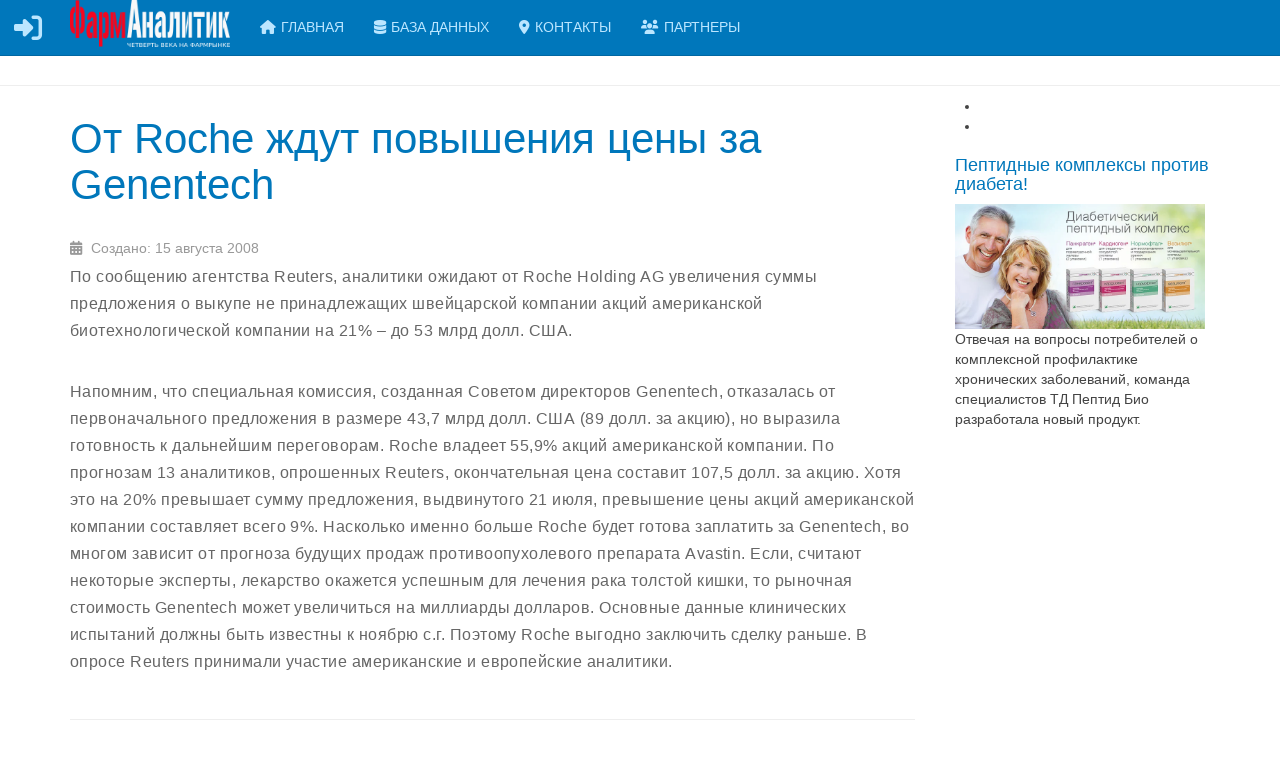

--- FILE ---
content_type: text/html; charset=utf-8
request_url: https://marketmed.ru/news/companies/ot-roche-jdut-povysheniya-ceny-za-genentech
body_size: 12496
content:

<!DOCTYPE html>
<html lang="ru-ru" dir="ltr"
	  class='com_content view-article itemid-11283 j31 mm-hover '>
<head>
<link rel="stylesheet" type="text/css" href="https://cdn.datatables.net/v/dt/jq-3.6.0/dt-1.11.3/jszip-2.5.0/b-2.3.3/b-colvis-2.3.3/b-html5-2.3.3/r-2.4.0/sb-1.4.0/sr-1.2.0/datatables.min.css"/>
<script type="text/javascript" src="https://cdn.datatables.net/v/dt/jq-3.6.0/dt-1.13.1/jszip-2.5.0/b-2.3.3/b-colvis-2.3.3/b-html5-2.3.3/r-2.4.0/sb-1.4.0/sr-1.2.0/datatables.min.js"></script>

	<base href="https://marketmed.ru/news/companies/ot-roche-jdut-povysheniya-ceny-za-genentech" />
	<meta http-equiv="content-type" content="text/html; charset=utf-8" />
	<meta name="keywords" content="новости фармкомпаний, дистрибьюторы, БАД, лекарства, лечебная косметика" />
	<meta name="author" content="MMtemp MMFam" />
	<meta name="robots" content="noindex, follow" />
	<meta name="description" content="Новости фармацевтических компаний, дистрибьюторов и производителек лекарственных средств, БАД, лечебной косметики" />
	<meta name="generator" content="Joomla! - Open Source Content Management" />
	<title>От Roche ждут повышения цены за Genentech</title>
	<link href="/favicon.ico" rel="shortcut icon" type="image/vnd.microsoft.icon" />
	<link href="/t3-assets/dev/templates.purity_iii.less.bootstrap.less.css" rel="stylesheet" type="text/css" />
	<link href="/plugins/system/jce/css/content.css?be7c52a1cea381c7d1b8bbe38e64efd1" rel="stylesheet" type="text/css" />
	<link href="/templates/system/css/system.css" rel="stylesheet" type="text/css" />
	<link href="/t3-assets/dev/plugins.system.t3.base-bs3.less.legacy-grid.less.css" rel="stylesheet" type="text/css" />
	<link href="/plugins/system/t3/base-bs3/fonts/font-awesome/css/font-awesome.css" rel="stylesheet" type="text/css" />
	<link href="/t3-assets/dev/plugins.system.t3.base-bs3.less.t3.less.css" rel="stylesheet" type="text/css" />
	<link href="/t3-assets/dev/templates.purity_iii.less.core.less.css" rel="stylesheet" type="text/css" />
	<link href="/t3-assets/dev/templates.purity_iii.less.typography.less.css" rel="stylesheet" type="text/css" />
	<link href="/t3-assets/dev/templates.purity_iii.less.forms.less.css" rel="stylesheet" type="text/css" />
	<link href="/t3-assets/dev/templates.purity_iii.less.navigation.less.css" rel="stylesheet" type="text/css" />
	<link href="/t3-assets/dev/templates.purity_iii.less.navbar.less.css" rel="stylesheet" type="text/css" />
	<link href="/t3-assets/dev/templates.purity_iii.less.modules.less.css" rel="stylesheet" type="text/css" />
	<link href="/t3-assets/dev/templates.purity_iii.less.joomla.less.css" rel="stylesheet" type="text/css" />
	<link href="/t3-assets/dev/templates.purity_iii.less.components.less.css" rel="stylesheet" type="text/css" />
	<link href="/t3-assets/dev/templates.purity_iii.less.style.less.css" rel="stylesheet" type="text/css" />
	<link href="/t3-assets/dev/templates.purity_iii.less.components-addons.less.css" rel="stylesheet" type="text/css" />
	<link href="/t3-assets/dev/plugins.system.t3.base-bs3.less.legacy_j4.less.css" rel="stylesheet" type="text/css" />
	<link href="/t3-assets/dev/templates.purity_iii.less.template.less.css" rel="stylesheet" type="text/css" />
	<link href="/t3-assets/dev/plugins.system.t3.base-bs3.less.megamenu.less.css" rel="stylesheet" type="text/css" />
	<link href="/t3-assets/dev/templates.purity_iii.less.megamenu.less.css" rel="stylesheet" type="text/css" />
	<link href="/t3-assets/dev/plugins.system.t3.base-bs3.less.off-canvas.less.css" rel="stylesheet" type="text/css" />
	<link href="/t3-assets/dev/templates.purity_iii.less.off-canvas.less.css" rel="stylesheet" type="text/css" />
	<link href="/templates/purity_iii/fonts/font-awesome/css/font-awesome.min.css" rel="stylesheet" type="text/css" />
	<link href="/templates/purity_iii/css/custom.css" rel="stylesheet" type="text/css" />
	<link href="/t3-assets/dev/templates.purity_iii.less.layouts.magazine.less.css" rel="stylesheet" type="text/css" />
	<link href="/modules/mod_carousel_banner/assets/css/style.min.css?v=3.0.0" rel="stylesheet" type="text/css" />
	<link href="https://marketmed.ru/modules/mod_ijoomla_adagency_zone/tmpl/mod_ijoomlazone.css" rel="stylesheet" type="text/css" />
	<link href="https://marketmed.ru/modules/mod_ijoomla_adagency_zone/tmpl/font-awesome.min.css" rel="stylesheet" type="text/css" />
	<link href="/modules/mod_ijoomla_adagency_menu/tmpl/mod_adagencymenu.css" rel="stylesheet" type="text/css" />
	<link href="/modules/mod_wedal_joomla_callback/assets/css/wjcallback.css" rel="stylesheet" type="text/css" />
	<link href="https://marketmed.ru/components/com_jsn/assets/css/style.min.css?v=2.8.0" rel="stylesheet" type="text/css" />
	<style type="text/css">
/* Mobile Menu CK - https://www.joomlack.fr */
/* Automatic styles */

.mobilemenuck-bar {display:none;position:relative;left:0;top:0;right:0;z-index:100;}
.mobilemenuck-bar-title {display: block;}
.mobilemenuck-bar-button {cursor:pointer;box-sizing: border-box;position:absolute; top: 0; right: 0;line-height:0.8em;font-family:Segoe UI;text-align: center;}
.mobilemenuck {box-sizing: border-box;width: 100%;}
.mobilemenuck-topbar {position:relative;}
.mobilemenuck-title {display: block;}
.mobilemenuck-button {cursor:pointer;box-sizing: border-box;position:absolute; top: 0; right: 0;line-height:0.8em;font-family:Segoe UI;text-align: center;}
.mobilemenuck a {display:block;text-decoration: none;}
.mobilemenuck a:hover {text-decoration: none;}
.mobilemenuck .mobilemenuck-item > div {position:relative;}
/* for accordion */
.mobilemenuck-togglericon:after {cursor:pointer;text-align:center;display:block;position: absolute;right: 0;top: 0;content:"+";}
.mobilemenuck .open .mobilemenuck-togglericon:after {content:"-";}
.mobilemenuck-lock-button.mobilemenuck-button {right:45px}
.mobilemenuck-lock-button.mobilemenuck-button svg {max-height:50%;}
.mobilemenuck-lock-button.mobilemenuck-button::after {display: block;content: "";height: 100%;width: 100%;z-index: 1;position: absolute;top: 0;left: 0;}
.mobilemenuck[data-display="flyout"] {overflow: initial !important;}
.mobilemenuck[data-display="flyout"] .level1 + .mobilemenuck-submenu {position:absolute;top:0;left:auto;display:none;height:100vh;left:100%;}
.mobilemenuck[data-display="flyout"] .level2 + .mobilemenuck-submenu {position:absolute;top:0;left:auto;display:none;height:100vh;left:100%;}
.mobilemenuck[data-display="flyout"][data-effect*="slideright"] .level1 + .mobilemenuck-submenu {right:100%;left:auto;}
.mobilemenuck[data-display="flyout"][data-effect*="slideright"] .level2 + .mobilemenuck-submenu {right:100%;left:auto;}
@media screen and (max-width: 640px) {
.mobilemenuck[data-display="flyout"] .level1 + .mobilemenuck-submenu {position:static;width: initial !important;height: initial;}
}
@media screen and (max-width: 1000px) {
.mobilemenuck[data-display="flyout"] .level2 + .mobilemenuck-submenu {position:static;width: initial !important;height: initial;}
}

[data-id="mobilemenuck-110"] .mobilemenuck-bar-title {
	background: #464646;
	color: #FFFFFF;
	font-weight: bold;
	text-indent: 20px;
	line-height: 43px;
	font-size: 20px;
}

[data-id="mobilemenuck-110"] .mobilemenuck-bar-title a {
	color: #FFFFFF;
	font-weight: bold;
	text-indent: 20px;
	line-height: 43px;
	font-size: 20px;
}

[data-id="mobilemenuck-110"] .mobilemenuck-bar-button {
	background: #333333;
	height: 43px;
	width: 43px;
	color: #FFFFFF;
	padding-top: 8px;
	font-size: 1.8em;
}

[data-id="mobilemenuck-110"] .mobilemenuck-bar-button a {
	color: #FFFFFF;
	font-size: 1.8em;
}

[data-id="mobilemenuck-110"].mobilemenuck {
	background: #464646;
	color: #FFFFFF;
	padding-bottom: 5px;
	font-weight: bold;
	font-size: 1.2em;
}

[data-id="mobilemenuck-110"].mobilemenuck a {
	color: #FFFFFF;
	font-weight: bold;
	font-size: 1.2em;
}

[data-id="mobilemenuck-110"] .mobilemenuck-title {
	background: #464646;
	height: 43px;
	text-indent: 20px;
	line-height: 43px;
	font-size: 20px;
}

[data-id="mobilemenuck-110"] .mobilemenuck-title a {
	text-indent: 20px;
	line-height: 43px;
	font-size: 20px;
}

[data-id="mobilemenuck-110"] .mobilemenuck-button {
	min-height: 35px;
	height: 100%;
	width: 45px;
	line-height: 35px;
	font-size: 1.8em;
}

[data-id="mobilemenuck-110"] .mobilemenuck-button a {
	line-height: 35px;
	font-size: 1.8em;
}

[data-id="mobilemenuck-110"] .mobilemenuck-item > .level1 {
	background: #027EA6;
	-moz-border-radius: 5px 5px 5px 5px;
	-o-border-radius: 5px 5px 5px 5px;
	-webkit-border-radius: 5px 5px 5px 5px;
	border-radius: 5px 5px 5px 5px;
	color: #FFFFFF;
	margin-top: 4px;
	margin-right: 4px;
	margin-bottom: 4px;
	margin-left: 4px;
	padding-left: 15px;
	line-height: 35px;
}

[data-id="mobilemenuck-110"] .mobilemenuck-item > .level1 a {
	color: #FFFFFF;
	line-height: 35px;
}

[data-id="mobilemenuck-110"] .mobilemenuck-item > .level1:hover, [data-id="mobilemenuck-110"] .mobilemenuck-item > .level1.open {
	background: #008bb8;
}

[data-id="mobilemenuck-110"] .mobilemenuck-item > .level2 {
	background: #FFFFFF;
	-moz-border-radius: 5px 5px 5px 5px;
	-o-border-radius: 5px 5px 5px 5px;
	-webkit-border-radius: 5px 5px 5px 5px;
	border-radius: 5px 5px 5px 5px;
	color: #000000;
	margin-top: 4px;
	margin-right: 4px;
	margin-bottom: 4px;
	margin-left: 4px;
	padding-left: 25px;
	line-height: 35px;
}

[data-id="mobilemenuck-110"] .mobilemenuck-item > .level2 a {
	color: #000000;
	line-height: 35px;
}

[data-id="mobilemenuck-110"] .mobilemenuck-item > .level2:hover, [data-id="mobilemenuck-110"] .mobilemenuck-item > .level2.open {
	background: #f0f0f0;
}

[data-id="mobilemenuck-110"] .level2 + .mobilemenuck-submenu .mobilemenuck-item > div {
	background: #689332;
	-moz-border-radius: 5px 5px 5px 5px;
	-o-border-radius: 5px 5px 5px 5px;
	-webkit-border-radius: 5px 5px 5px 5px;
	border-radius: 5px 5px 5px 5px;
	color: #FFFFFF;
	margin-top: 4px;
	margin-right: 4px;
	margin-bottom: 4px;
	margin-left: 4px;
	padding-left: 35px;
	line-height: 35px;
}

[data-id="mobilemenuck-110"] .level2 + .mobilemenuck-submenu .mobilemenuck-item > div a {
	color: #FFFFFF;
	line-height: 35px;
}

[data-id="mobilemenuck-110"] .level2 + .mobilemenuck-submenu .mobilemenuck-item > div:hover, [data-id="mobilemenuck-110"] .mobilemenuck-item > .level2 + .mobilemenuck-submenu .mobilemenuck-item > div.open {
	background: #72a137;
}

[data-id="mobilemenuck-110"] .mobilemenuck-togglericon:after {
	background: #000000;
	background: rgba(0,0,0,0.25);
	-pie-background: rgba(0,0,0,0.25);
	-moz-border-radius: 0px 5px 5px 0px;
	-o-border-radius: 0px 5px 5px 0px;
	-webkit-border-radius: 0px 5px 5px 0px;
	border-radius: 0px 5px 5px 0px;
	min-height: 35px;
	height: 100%;
	width: 35px;
	padding-right: 5px;
	padding-left: 5px;
	line-height: 35px;
	font-size: 1.7em;
}

[data-id="mobilemenuck-110"] .mobilemenuck-togglericon:after a {
	line-height: 35px;
	font-size: 1.7em;
}
.mobilemaximenuck div span.descck {
	padding-left: 10px;
	font-size: 12px;
}

[data-id="mobilemenuck-110"] .mobilemenuck-item-counter {
	display: inline-block;
	margin: 0 5px;
	padding: 10px;
	font-size: 12px;
	line-height: 0;
	background: rgba(0,0,0,0.3);
	color: #eee;
	border-radius: 10px;
	height: 20px;
	transform: translate(10px,-3px);
	box-sizing: border-box;
}.mobilemenuck-logo { text-align: center; }.mobilemenuck-logo-left { text-align: left; }.mobilemenuck-logo-right { text-align: right; }.mobilemenuck-logo a { display: inline-block; }#carouselbanner-wrp-166 .banneritem .banneritem-inner {border-radius:0px!important;overflow: hidden!important;}#carouselbanner-wrp-169 .banneritem .banneritem-inner {border-radius:0px!important;overflow: hidden!important;}
	</style>
	<script type="application/json" class="joomla-script-options new">{"csrf.token":"34ee80a2af4d47ae14d22f323ec813b8","system.paths":{"root":"","base":""},"system.keepalive":{"interval":3600000,"uri":"\/component\/ajax\/?format=json"}}</script>
	<script src="/media/jui/js/jquery.min.js?be7c52a1cea381c7d1b8bbe38e64efd1" type="text/javascript"></script>
	<script src="/media/jui/js/jquery-noconflict.js?be7c52a1cea381c7d1b8bbe38e64efd1" type="text/javascript"></script>
	<script src="/media/jui/js/jquery-migrate.min.js?be7c52a1cea381c7d1b8bbe38e64efd1" type="text/javascript"></script>
	<script src="/plugins/system/t3/base-bs3/bootstrap/js/bootstrap.js?be7c52a1cea381c7d1b8bbe38e64efd1" type="text/javascript"></script>
	<script src="/media/system/js/caption.js?be7c52a1cea381c7d1b8bbe38e64efd1" type="text/javascript"></script>
	<script src="/plugins/system/t3/base-bs3/js/jquery.tap.min.js" type="text/javascript"></script>
	<script src="/plugins/system/t3/base-bs3/js/off-canvas.js" type="text/javascript"></script>
	<script src="/plugins/system/t3/base-bs3/js/script.js" type="text/javascript"></script>
	<script src="/plugins/system/t3/base-bs3/js/menu.js" type="text/javascript"></script>
	<script src="/templates/purity_iii/js/script.js" type="text/javascript"></script>
	<script src="/plugins/system/t3/base-bs3/js/nav-collapse.js" type="text/javascript"></script>
	<script src="/modules/mod_carousel_banner/assets/js/tiny-slider.min.js?v=3.0.0" type="text/javascript"></script>
	<script src="https://marketmed.ru/modules/mod_ijoomla_adagency_zone/includes/helper.js" type="text/javascript"></script>
	<script src="https://marketmed.ru/components/com_adagency/includes/js/domready.js" type="text/javascript"></script>
	<script src="https://marketmed.ru/modules/mod_ijoomla_adagency_zone/tmpl/checkBlocker.js" type="text/javascript"></script>
	<script src="https://marketmed.ru/modules/mod_ijoomla_adagency_zone/tmpl/jquery.iframetracker.js" type="text/javascript"></script>
	<script src="/media/system/js/mootools-core.js?be7c52a1cea381c7d1b8bbe38e64efd1" type="text/javascript"></script>
	<script src="/media/system/js/core.js?be7c52a1cea381c7d1b8bbe38e64efd1" type="text/javascript"></script>
	<!--[if lt IE 9]><script src="/media/system/js/polyfill.event.js?be7c52a1cea381c7d1b8bbe38e64efd1" type="text/javascript"></script><![endif]-->
	<script src="/media/system/js/keepalive.js?be7c52a1cea381c7d1b8bbe38e64efd1" type="text/javascript"></script>
	<script src="/modules/mod_wedal_joomla_callback/assets/js/wjcallback.js" type="text/javascript"></script>
	<script src="https://marketmed.ru/components/com_jsn/assets/js/avatarletters.min.js?v=2.8.0" type="text/javascript"></script>
	<script type="text/javascript">
jQuery(function($){ initTooltips(); $("body").on("subform-row-add", initTooltips); function initTooltips (event, container) { container = container || document;$(container).find(".hasTooltip").tooltip({"html": true,"container": "body"});} });jQuery(window).on('load',  function() {
				new JCaption('img.caption');
			});document.addEventListener('DOMContentLoaded', function(event) { 
	document.getElementById('carouselbanner-wrp-166').style.display = 'block'; // show
});document.addEventListener('DOMContentLoaded', function(event) { 
	document.getElementById('carouselbanner-wrp-169').style.display = 'block'; // show
});<!--
					
					//-->
					
	</script>

	
<!-- META FOR IOS & HANDHELD -->
	<meta name="viewport" content="width=device-width, initial-scale=1.0, maximum-scale=5, user-scalable=yes"/>
	<style type="text/stylesheet">
		@-webkit-viewport   { width: device-width; }
		@-moz-viewport      { width: device-width; }
		@-ms-viewport       { width: device-width; }
		@-o-viewport        { width: device-width; }
		@viewport           { width: device-width; }
	</style>
	<script type="text/javascript">
		//<![CDATA[
		if (navigator.userAgent.match(/IEMobile\/10\.0/)) {
			var msViewportStyle = document.createElement("style");
			msViewportStyle.appendChild(
				document.createTextNode("@-ms-viewport{width:auto!important}")
			);
			document.getElementsByTagName("head")[0].appendChild(msViewportStyle);
		}
		//]]>
	</script>
<meta name="HandheldFriendly" content="true"/>
<meta name="apple-mobile-web-app-capable" content="YES"/>
<!-- //META FOR IOS & HANDHELD -->

<link rel="apple-touch-icon" sizes="180x180" href="/apple-touch-icon.png">
<link rel="icon" type="image/png" sizes="32x32" href="/favicon-32x32.png">
<link rel="icon" type="image/png" sizes="16x16" href="/favicon-16x16.png">
<link rel="manifest" href="/site.webmanifest">
<link rel="mask-icon" href="/safari-pinned-tab.svg" color="#5bbad5">
<meta name="msapplication-TileColor" content="#ffc40d">
<meta name="theme-color" content="#ffffff">



<!-- Le HTML5 shim and media query for IE8 support -->
<!--[if lt IE 9]>
<script src="//html5shim.googlecode.com/svn/trunk/html5.js"></script>
<script type="text/javascript" src="/plugins/system/t3/base-bs3/js/respond.min.js"></script>
<![endif]-->

<!-- You can add Google Analytics here or use T3 Injection feature -->

<!--[if lt IE 9]>
<link rel="stylesheet" href="/templates/purity_iii/css/ie8.css" type="text/css" />
<![endif]-->

<script src="https://kit.fontawesome.com/17504bcd10.js" crossorigin="anonymous"></script>
<script src="https://www.google.com/recaptcha/enterprise.js?render=6LfeBQ0pAAAAAJmpqk-F_m9l1eEByyZ8ohG42eg7" async defer></script>

<script>
window.onload = function() {
	return;

	elements = document.getElementsByClassName("avd_display_block");
	var adblocker = false;
	if(typeof elements !== 'undefined' && elements.length > 0){
		var adblocker = true;
		for(var i=0; i<elements.length; i++){
			var isVis = isVisible(elements[i]);
			if(isVis){

				adblocker = false;
			}
		}
	}
	if(adblocker){
		document.getElementById("myban").style.display = "block";
	}
	var list = document.querySelectorAll('link[rel="icon"], link[rel="shortcut icon"]');
	list.forEach(function(element) {
		element.parentNode.removeChild(element);
	});
 
	var link = document.createElement('link');
	link.rel = 'icon';
	link.href = '/favicon-dev.png';
	document.head.appendChild(link);
/*
*/
//	setFPH();
};

window.onresize = function()	{
	setFPH();
}
function setFPH	()	{
	if (document.getElementById('fph') == null) return;
	var fph   = document.getElementById('fph');
	var fph_y = fph.offsetTop;
	var fh    = document.body.clientHeight;
	var fph_h = fh - 560;
	if (fph_h>0 & fph_y < fph_h)	{
		fph.style.height = fph_h+'px';
	}
	console.log('Y:'+fph_y+' FH:'+fh+'  FPH_H:'+fph_h);
}

function isVisible(e) {
    return !!( e.offsetWidth || e.offsetHeight || e.getClientRects().length );
}
( function( $ ) {
	$(document).ready(function(){
		$('.t3-mainnav').show();
           var $adDetect = $('.ad-detect:visible').length;
           if ($adDetect) {
               console.log('adblock on');
           }
	});
});
</script>




	</head>

<body>
<div class="t3-wrapper magazine"> <!-- Need this wrapper for off-canvas menu. Remove if you don't use of-canvas -->
	
<!-- MAIN NAVIGATION -->
<header id="t3-mainnav" class="wrap navbar navbar-default navbar-fixed-top t3-mainnav">

	<!-- OFF-CANVAS -->

<button aria-label="Off Canvas menu" class="btn btn-default off-canvas-toggle " type="button" data-pos="left" data-nav="#t3-off-canvas" data-effect="off-canvas-effect-4">
  <i class='fa fa-sign-in fa-2x' style='position:absolute; top:14px; left:14px' aria-hidden='true'></i>
</button>

<!-- OFF-CANVAS SIDEBAR -->
<div id="t3-off-canvas" class="t3-off-canvas ">

  <div class="t3-off-canvas-header">
    <h2 class="t3-off-canvas-header-title">Гостевой вход</h2>
    <button type="button" class="close" data-dismiss="modal" aria-hidden="true">&times;</button>
  </div>

  <div class="t3-off-canvas-body">
    <div class="t3-module module " id="Mod16"><div class="module-inner"><div class="module-ct">	<form action="https://marketmed.ru/news/companies" method="post" id="login-form">
				<fieldset class="userdata">
			<div id="form-login-username" class="form-group">
									<div class="input-group">
						<span class="input-group-addon">
							<span class="fa fa-user tip" title="Логин"></span>
						</span>
						<input id="modlgn-username" type="text" name="username" class="input form-control" tabindex="0" size="18"
							   placeholder="Логин" aria-label="username" />
					</div>
							</div>
			<div id="form-login-password" class="form-group">
								<div class="input-group">
						<span class="input-group-addon">
							<span class="fa fa-lock tip" title="Пароль"></span>
						</span>
					<input id="modlgn-passwd" type="password" name="password" class="input form-control" tabindex="0"
						   size="18" placeholder="Пароль" aria-label="password" />
				</div>
						</div>
					
							<div id="form-login-remember" class="form-group">
					<input id="modlgn-remember" type="checkbox"
							name="remember" class="input"
							value="yes" aria-label="remember"/> Запомнить меня				</div>
						<div class="control-group">
				<input type="submit" name="Submit" class="btn btn-primary" value="Войти"/>
			</div>

						<ul class="unstyled">
								<li>
					<a href="/login?view=registration">
						Регистрация <span class="fa fa-arrow-right"></span></a>
				</li>
								<li>
					<a href="/login?view=remind">
						Забыли логин?</a>
				</li>
				<li>
					<a href="/login?view=reset">Забыли пароль?</a>
				</li>
			</ul>

			<input type="hidden" name="option" value="com_users"/>
			<input type="hidden" name="task" value="user.login"/>
			<input type="hidden" name="return" value="aW5kZXgucGhwP0l0ZW1pZD0xMDU0NDU="/>
			<input type="hidden" name="34ee80a2af4d47ae14d22f323ec813b8" value="1" />		</fieldset>
			</form>
</div></div></div><div class="t3-module module " id="Mod208"><div class="module-inner"><h3 class="module-title "><span>Размещение рекламы</span></h3><div class="module-ct">	<ul class="nav">
    	<!--li>
        	<a href="/my-advertising-profile/adagencyAdvertisers/overview" class="mainlevel">Обзор</a>
        </li-->
        <li>
        	<a href="/my-adagency-packages/adagencyPackage" class="mainlevel">Тарифы на рекламу</a>
        </li>
        <li>
        						<!--a href="/my-advertising-profile/adagencyAdvertisers/register" class="mainlevel">Зарегистрироваться</a-->
			        </li>
	</ul>
</div></div></div><div class="t3-module modulebutton-callback " id="Mod299"><div class="module-inner"><div class="module-title module-title-small"><span>Не пришло письмо об активации?</span></div><div class="module-ct">
<div id="WJC299" data-id="299" data-itemid="11283" class="wjcallback button-callback">
    <a class="wjcallback-link" href="#">Активировать аккаунт</a>
</div>
</div></div></div><div class="t3-module module " id="Mod136"><div class="module-inner"><h3 class="module-title "><span>Правовые документы</span></h3><div class="module-ct"><ul class="nav menu mod-list">
<li class="item-105457 active"><a href="/legal/terms-of-service" class="">Пользовательское соглашение</a></li><li class="item-105458"><a href="/legal/policy" class="">Политика конфиденциальности</a></li><li class="item-105456"><a href="/legal/oferta" class="">Условия оказания услуг</a></li><li class="item-105835"><a href="/legal/udalenie-akkaunta" class="">Удаление аккаунта</a></li></ul>
</div></div></div>
  </div>

</div>
<!-- //OFF-CANVAS SIDEBAR -->

	<!-- //OFF-CANVAS -->

	<div class="container">
		<!-- NAVBAR HEADER -->
		<div class="navbar-header">

			<!-- LOGO -->
			<div class="logo logo-image">
				<div class="logo-image logo-control">
					<a href="/" title="Компания Фарманалитик">
													<img class="logo-img" src="/images/logo.png" alt="Компания Фарманалитик" />
						
													<img class="logo-img-sm" src="/images/logo-small.png" alt="Компания Фарманалитик" />
												
						<span>Компания Фарманалитик</span>
					</a>
				</div>
			</div>
			<!-- //LOGO -->

											<button type="button" class="navbar-toggle" data-toggle="collapse" data-target=".t3-navbar-collapse">
					<i class="fa fa-bars fa-lg"></i>
				</button>
			
	    	    <!-- HEAD SEARCH -->
	    <div class="head-search">     
	      <div style="color:#FF0000;background:#FFFF00;">ERROR_FILE</div>
	    </div>
	    <!-- //HEAD SEARCH -->
	    
		</div>
		<!-- //NAVBAR HEADER -->

		<!-- NAVBAR MAIN -->
				<nav class="t3-navbar-collapse navbar-collapse collapse"></nav>
		
		<nav class="t3-navbar navbar-collapse collapse">
			<div  class="t3-megamenu animate slide"  data-duration="200" data-responsive="true">
<ul itemscope itemtype="https://www.schema.org/SiteNavigationElement" class="nav navbar-nav level0">
<li itemprop='name'  data-id="101" data-level="1" data-xicon="fa fa-home">
<a itemprop='url' class=""  href="/"   data-target="#"><span class="fa fa-home"></span>Главная </a>

</li>
<li itemprop='name' class="mega-align-center" data-id="117" data-level="1" data-alignsub="center" data-xicon="fa fa-database">
<a itemprop='url' class=""  href="/dbf"   data-target="#"><span class="fa fa-database"></span>БАЗА ДАННЫХ </a>

</li>
<li itemprop='name'  data-id="105612" data-level="1" data-xicon="fa fa-map-marker">
<a itemprop='url' class=""  href="/contact-us"   data-target="#"><span class="fa fa-map-marker"></span>Контакты </a>

</li>
<li itemprop='name'  data-id="105699" data-level="1" data-xicon="fa fa-users">
<a itemprop='url' class=""  href="/partners"   data-target="#"><span class="fa fa-users"></span>Партнеры</a>

</li>
</ul>
</div>

		</nav>
    <!-- //NAVBAR MAIN -->

	</div>
</header>
<!-- //MAIN NAVIGATION -->




	
	<!-- SPOTLIGHT 1 -->
	<div class="wrap t3-sl t3-sl-1">
    <div class="container">
  			<!-- SPOTLIGHT -->
	<div class="t3-spotlight t3-spotlight-1  row">
					<div class=" col-lg-6 col-md-6 col-sm-12 col-xs-12">
								<div class="t3-module module " id="Mod211"><div class="module-inner"><div class="module-ct"><div class='mod_ijoomlazone' id='ijoomlazone211'><div class='adg_row'><div class='adg_cell'></div></div></div>
<div id="blocker-modal-background" class="blocker-modal-background" onclick="javascript:closeBlockerModal(); return false;" style="display: none;">
</div>

<div id="blocker-modal-content" class="blocker-modal-content" style="display: none;">
	<div class="blocker-modal-header">
		<div class="blocker-modal-close">
			<div onclick="javascript:closeBlockerModal(); return false;"><span class="fa fa-times"></span></div>
		</div>

		<div class="agency-blocker-title">
			<img src="https://marketmed.ru//modules/mod_ijoomla_adagency_zone/tmpl/blocker-question.png" />
			How to resolve AdBlock issue?		</div>
	</div>

	<div class="blocker-modal-content-msg">
		<div class="agency_blocker-steps">
			<p>Вы используете AdBlocker, пожалуйста, внесите наш сайт в белый список - https://marketmed.ru/</p>		</div>
		<div><a class="btn btn-large btn-block btn-success" onclick="location.reload();">Refresh this page</a></div>
	</div>
</div></div></div></div><div class="t3-module module " id="Mod312"><div class="module-inner"><div class="module-ct"><div class='mod_ijoomlazone' id='ijoomlazone312'><div class='adg_row'><div class='adg_cell'></div></div></div>
<div id="blocker-modal-background" class="blocker-modal-background" onclick="javascript:closeBlockerModal(); return false;" style="display: none;">
</div>

<div id="blocker-modal-content" class="blocker-modal-content" style="display: none;">
	<div class="blocker-modal-header">
		<div class="blocker-modal-close">
			<div onclick="javascript:closeBlockerModal(); return false;"><span class="fa fa-times"></span></div>
		</div>

		<div class="agency-blocker-title">
			<img src="https://marketmed.ru//modules/mod_ijoomla_adagency_zone/tmpl/blocker-question.png" />
			How to resolve AdBlock issue?		</div>
	</div>

	<div class="blocker-modal-content-msg">
		<div class="agency_blocker-steps">
			<p>Вы используете AdBlocker, пожалуйста, внесите наш сайт в белый список - https://marketmed.ru/</p>		</div>
		<div><a class="btn btn-large btn-block btn-success" onclick="location.reload();">Refresh this page</a></div>
	</div>
</div></div></div></div>
							</div>
					<div class=" col-lg-6 col-md-6  col-sm-6 hidden-sm   col-xs-6 hidden-xs ">
								&nbsp;
							</div>
			</div>
<!-- SPOTLIGHT -->
    </div>
	</div>
	<!-- //SPOTLIGHT 1 -->

	
<div id="t3-mainbody" class="container t3-mainbody">
	<div class="row">

		<!-- MAIN CONTENT -->
		<div id="t3-content" class="t3-content pricetable col-xs-12 col-sm-8  col-md-9">
									
			
			
						

<div class="item-page clearfix">


<!-- Article -->
<article>
	<meta itemprop="inLanguage" content="" />
	<meta itemprop="url" content="/news/companies/ot-roche-jdut-povysheniya-ceny-za-genentech" />

      
<header class="article-header clearfix">
	<h1 class="article-title" itemprop="headline">
					<a href="/news/companies/ot-roche-jdut-povysheniya-ceny-za-genentech" itemprop="url" title="От Roche ждут повышения цены за Genentech">
				От Roche ждут повышения цены за Genentech</a>
			</h1>

			</header>
    
    
  <!-- Aside -->
    <aside class="article-aside clearfix">
          	<dl class="article-info  muted">

		
			<dt class="article-info-term">
													Подробности							</dt>

			
			
			
					
												<dd class="create">
					<i class="fa fa-calendar"></i>
					<time datetime="2008-08-15T20:53:00+04:00" itemprop="dateCreated">
						Создано: 15 августа 2008					</time>
			</dd>			
			
						</dl>
        
      </aside>  
    <!-- //Aside -->

  
  
  

  
	
	<section class="article-content clearfix">
		<p>По сообщению агентства Reuters, аналитики ожидают от Roche Holding AG увеличения суммы предложения о выкупе не принадлежащих швейцарской компании акций американской биотехнологической компании на 21% – до 53 млрд долл. США.</p>
 <p>Напомним, что специальная комиссия, созданная Советом директоров Genentech, отказалась от первоначального предложения в размере 43,7 млрд долл. США (89 долл. за акцию), но выразила готовность к дальнейшим переговорам. Roche владеет 55,9% акций американской компании. По прогнозам 13 аналитиков, опрошенных Reuters, окончательная цена составит 107,5 долл. за акцию. Хотя это на 20% превышает сумму предложения, выдвинутого 21 июля, превышение цены акций американской компании составляет всего 9%. Насколько именно больше Roche будет готова заплатить за Genentech, во многом зависит от прогноза будущих продаж противоопухолевого препарата Avastin. Если, считают некоторые эксперты, лекарство окажется успешным для лечения рака толстой кишки, то рыночная стоимость Genentech может увеличиться на миллиарды долларов. Основные данные клинических испытаний должны быть известны к ноябрю с.г. Поэтому Roche выгодно заключить сделку раньше. В опросе Reuters принимали участие американские и европейские аналитики.</p>
	</section>
<div class="ll"></div>
  
  <!-- footer -->
    <!-- //footer -->

			<hr class="divider-vertical" /><ul class="pager pagenav">
	<li class="previous">
		<a class="hasTooltip" title="Акции Protherics выросли в цене на фоне слухов об интересе к компании" aria-label="Предыдущий материал: Акции Protherics выросли в цене на фоне слухов об интересе к компании" href="/news/companies/akcii-protherics-vyrosli-v-cene-na-fone-sluhov-ob-interese-k-kompanii" rel="prev">
			<span class="icon-chevron-left" aria-hidden="true"></span> <span aria-hidden="true">Назад</span>		</a>
	</li>
	<li class="next">
		<a class="hasTooltip" title="Компания GlaxoSmithKline объявила о регистрации в России вакцины для профилактики папилломавирусной инфекции" aria-label="Следующий материал: Компания GlaxoSmithKline объявила о регистрации в России вакцины для профилактики папилломавирусной инфекции" href="/news/companies/kompaniya-glaxosmithkline-obyavila-o-registracii-v-rossii-vakciny-dlya-profilaktiki-papillomavirusnoy-infekcii" rel="next">
			<span aria-hidden="true">Вперёд</span> <span class="icon-chevron-right" aria-hidden="true"></span>		</a>
	</li>
</ul>
	
				
	</article>
<!-- //Article -->


</div>

		</div>
		<!-- //MAIN CONTENT -->

		<!-- SIDEBAR RIGHT -->
		<div class="t3-sidebar t3-sidebar-right col-xs-12 col-sm-4  col-md-3 ">
			<div class='mod_ijoomlazone' id='ijoomlazone300'><div class='adg_row'><div class='adg_cell'><div  class="adg_table clearfix"><div class="adg_row adg_table_row"></div></div></div></div></div>
<div id="blocker-modal-background" class="blocker-modal-background" onclick="javascript:closeBlockerModal(); return false;" style="display: none;">
</div>

<div id="blocker-modal-content" class="blocker-modal-content" style="display: none;">
	<div class="blocker-modal-header">
		<div class="blocker-modal-close">
			<div onclick="javascript:closeBlockerModal(); return false;"><span class="fa fa-times"></span></div>
		</div>

		<div class="agency-blocker-title">
			<img src="https://marketmed.ru//modules/mod_ijoomla_adagency_zone/tmpl/blocker-question.png" />
			How to resolve AdBlock issue?		</div>
	</div>

	<div class="blocker-modal-content-msg">
		<div class="agency_blocker-steps">
			<p>Вы используете AdBlocker, пожалуйста, внесите наш сайт в белый список - https://marketmed.ru/</p>		</div>
		<div><a class="btn btn-large btn-block btn-success" onclick="location.reload();">Refresh this page</a></div>
	</div>
</div>			<div class="t3-module module " id="Mod310"><div class="module-inner"><div class="module-ct"><div class='mod_ijoomlazone' id='ijoomlazone310'><div class='adg_row'><div class='adg_cell'></div></div></div>
<div id="blocker-modal-background" class="blocker-modal-background" onclick="javascript:closeBlockerModal(); return false;" style="display: none;">
</div>

<div id="blocker-modal-content" class="blocker-modal-content" style="display: none;">
	<div class="blocker-modal-header">
		<div class="blocker-modal-close">
			<div onclick="javascript:closeBlockerModal(); return false;"><span class="fa fa-times"></span></div>
		</div>

		<div class="agency-blocker-title">
			<img src="https://marketmed.ru//modules/mod_ijoomla_adagency_zone/tmpl/blocker-question.png" />
			How to resolve AdBlock issue?		</div>
	</div>

	<div class="blocker-modal-content-msg">
		<div class="agency_blocker-steps">
			<p>Вы используете AdBlocker, пожалуйста, внесите наш сайт в белый список - https://marketmed.ru/</p>		</div>
		<div><a class="btn btn-large btn-block btn-success" onclick="location.reload();">Refresh this page</a></div>
	</div>
</div></div></div></div><div class="t3-module module banner " id="Mod169"><div class="module-inner"><div class="module-ct">
<div id="carouselbanner-wrp-169" class="carouselbanner-wrp">
	<div class="carouselbanner-169 carouselbanner">
			</div>
	<ul class="controls-container controls-container-169">
		<li></li>
		<li></li>
	</ul>
</div>

<script>var slider169 = tns({container: '.carouselbanner-169',
	items: 1,
	autoplay: 1,
	autoplayTimeout: 3000,
	autoplayHoverPause:true,
	nav: false,
	autoplayButtonOutput: false,
	mode : 'carousel',
	animateIn: 'tns-fadeIn',
	animateOut: 'tns-fadeOut',
	speed: 1000,
	swipeAngle: false,
	edgePadding : 0,
	controlsContainer: '.controls-container-169',
	
});</script>

</div></div></div><div class="t3-module module " id="Mod309"><div class="module-inner"><div class="module-ct"><div class='mod_ijoomlazone' id='ijoomlazone309'><div class='adg_row'><div class='adg_cell'></div></div></div>
<div id="blocker-modal-background" class="blocker-modal-background" onclick="javascript:closeBlockerModal(); return false;" style="display: none;">
</div>

<div id="blocker-modal-content" class="blocker-modal-content" style="display: none;">
	<div class="blocker-modal-header">
		<div class="blocker-modal-close">
			<div onclick="javascript:closeBlockerModal(); return false;"><span class="fa fa-times"></span></div>
		</div>

		<div class="agency-blocker-title">
			<img src="https://marketmed.ru//modules/mod_ijoomla_adagency_zone/tmpl/blocker-question.png" />
			How to resolve AdBlock issue?		</div>
	</div>

	<div class="blocker-modal-content-msg">
		<div class="agency_blocker-steps">
			<p>Вы используете AdBlocker, пожалуйста, внесите наш сайт в белый список - https://marketmed.ru/</p>		</div>
		<div><a class="btn btn-large btn-block btn-success" onclick="location.reload();">Refresh this page</a></div>
	</div>
</div></div></div></div><div class="t3-module module " id="Mod177"><div class="module-inner"><div class="module-ct"><div class="newsflash-horiz mod-list">
					<p>
					<h4 class="newsflash-title">
			<a href="/partners/peptid-bio/news/peptidy-protiv-diabeta">
			Пептидные комплексы против диабета!		</a>
		</h4>

	
	<figure class="newsflash-image">
		<img style="width:250px;" src="/images/partners/peptid-bio/2021-08-17/1.webp" alt="Диабетический пептидный комплекс (Панкраген, Кардиоген, Нормофтал.  Везилют.)">
			</figure>

	

	<p>Отвечая на вопросы потребителей о комплексной профилактике хронических заболеваний, команда специалистов ТД Пептид Био разработала новый продукт.</p>



					</p>
	</div>
</div></div></div>
		</div>
		<!-- //SIDEBAR RIGHT -->

	</div>
</div> 



	
<!-- SLIDESHOW -->
<div id="fph" class="fph">&nbsp;</div>
<div class="slideshow " style="margin-bottom:30px">
	
<div id="carouselbanner-wrp-166" class="carouselbanner-wrp">
	<div class="carouselbanner-166 carouselbanner">
					<div class="banneritem">
				<div class="banneritem-inner">
																																																																																																																						<a
										href="/component/banners/click/42"
										title="Карипаин">
										<img
											src="https://marketmed.ru/images/banners/parnters/medcosmetic-banner-150x150.png"
											alt="Карипаин"
																																/>
									</a>
																										<span class="banneralt">Карипаин</span>
					<div class="clr"></div>	
				</div>
			</div>
					<div class="banneritem">
				<div class="banneritem-inner">
																																																																																																																						<a
										href="/component/banners/click/41"
										title="Пептид-Био">
										<img
											src="https://marketmed.ru/images/banners/parnters/peptid-bio.png"
											alt="Пептид-Био"
																																/>
									</a>
																										<span class="banneralt">Пептид-Био</span>
					<div class="clr"></div>	
				</div>
			</div>
					<div class="banneritem">
				<div class="banneritem-inner">
																																																																																																																						<a
										href="/component/banners/click/12"
										title="МНТК Хирургия глаза">
										<img
											src="https://marketmed.ru/images/banners/parnters/mntk-orenburg.png"
											alt="МНТК Хирургия глаза"
																																/>
									</a>
																										<span class="banneralt">МНТК Хирургия глаза</span>
					<div class="clr"></div>	
				</div>
			</div>
					<div class="banneritem">
				<div class="banneritem-inner">
																																																																																																																						<a
										href="/component/banners/click/47"
										title="Косфарма">
										<img
											src="https://marketmed.ru/images/banners/parnters/banner-inpharma2000.png"
											alt="Косфарма"
																																/>
									</a>
																										<span class="banneralt">Косфарма</span>
					<div class="clr"></div>	
				</div>
			</div>
					<div class="banneritem">
				<div class="banneritem-inner">
																																																																																																																						<a
										href="/component/banners/click/10"
										title="ЙОТТА-ФАРМ">
										<img
											src="https://marketmed.ru/images/banners/parnters/jotta-farm.png"
											alt="ЙОТТА-ФАРМ"
																																/>
									</a>
																										<span class="banneralt">ЙОТТА-ФАРМ</span>
					<div class="clr"></div>	
				</div>
			</div>
					<div class="banneritem">
				<div class="banneritem-inner">
																																																																																																																						<a
										href="/component/banners/click/8"
										title="Дальхимфарм">
										<img
											src="https://marketmed.ru/images/banners/parnters/dalkhimfarm.png"
											alt="Дальхимфарм"
																																/>
									</a>
																										<span class="banneralt">Дальхимфарм</span>
					<div class="clr"></div>	
				</div>
			</div>
					<div class="banneritem">
				<div class="banneritem-inner">
																																																																																																																						<a
										href="/component/banners/click/39"
										title="Ярославская фармацевтическая фабрика">
										<img
											src="https://marketmed.ru/images/banners/parnters/yaroslavskaya-ff.png"
											alt="ЯФФ"
																																/>
									</a>
																										<span class="banneralt">ЯФФ</span>
					<div class="clr"></div>	
				</div>
			</div>
					<div class="banneritem">
				<div class="banneritem-inner">
																																																																																																																						<a
										href="/component/banners/click/13"
										title="Органика">
										<img
											src="https://marketmed.ru/images/banners/parnters/organika.png"
											alt="Органика"
																																/>
									</a>
																										<span class="banneralt">Органика</span>
					<div class="clr"></div>	
				</div>
			</div>
					<div class="banneritem">
				<div class="banneritem-inner">
																																																																																																																						<a
										href="/component/banners/click/31"
										title="Дибве">
										<img
											src="https://marketmed.ru/images/logos/dibve.png"
											alt="ДИБВЕ"
																																/>
									</a>
																										<span class="banneralt">ДИБВЕ</span>
					<div class="clr"></div>	
				</div>
			</div>
					<div class="banneritem">
				<div class="banneritem-inner">
																																																																																																																						<a
										href="/component/banners/click/14"
										title="Пальма">
										<img
											src="https://marketmed.ru/images/banners/parnters/palma.png"
											alt="Пальма"
																																/>
									</a>
																										<span class="banneralt">Пальма</span>
					<div class="clr"></div>	
				</div>
			</div>
					<div class="banneritem">
				<div class="banneritem-inner">
																																																																																																																						<a
										href="/component/banners/click/38"
										title="Северная Звезда">
										<img
											src="https://marketmed.ru/images/banners/parnters/severnaya-zvezda.png"
											alt="Северная Звезда"
																																/>
									</a>
																										<span class="banneralt">Северная Звезда</span>
					<div class="clr"></div>	
				</div>
			</div>
					<div class="banneritem">
				<div class="banneritem-inner">
																																																																																																																						<a
										href="/component/banners/click/36"
										title="Пептек">
										<img
											src="https://marketmed.ru/images/banners/parnters/peptek.jpg"
											alt="АО ПЕПТЕК"
																																/>
									</a>
																										<span class="banneralt">АО ПЕПТЕК</span>
					<div class="clr"></div>	
				</div>
			</div>
					<div class="banneritem">
				<div class="banneritem-inner">
																																																																																																																						<a
										href="/component/banners/click/40"
										title="Канонфарма">
										<img
											src="https://marketmed.ru/images/banners/parnters/kanonfarma-prodakshn.png"
											alt="Канонфарма"
																																/>
									</a>
																										<span class="banneralt">Канонфарма</span>
					<div class="clr"></div>	
				</div>
			</div>
					<div class="banneritem">
				<div class="banneritem-inner">
																																																																																																																						<a
										href="/component/banners/click/6"
										title="ретиноиды">
										<img
											src="https://marketmed.ru/images/banners/parnters/retinoidy.png"
											alt="Ретиноиды"
																																/>
									</a>
																										<span class="banneralt">Ретиноиды</span>
					<div class="clr"></div>	
				</div>
			</div>
			</div>
	<ul class="controls-container controls-container-166">
		<li></li>
		<li></li>
	</ul>
</div>

<script>var slider166 = tns({container: '.carouselbanner-166',
	items: 8,
	autoplay: true,
	autoplayTimeout: 3000,
	autoplayHoverPause:true,
	nav: false,
	autoplayButtonOutput: false,
	mode : 'carousel',
	animateIn: 'tns-fadeIn',
	animateOut: 'tns-fadeOut',
	speed: 1000,
	swipeAngle: false,
	edgePadding : 0,
	controlsContainer: '.controls-container-166',
	responsive: {320:{gutter:5, items:2, edgePadding:0},567:{gutter:5, items:2, edgePadding:0},768:{gutter:5, items:4, edgePadding:0},992:{gutter:5, items:5, edgePadding:0},1200:{gutter:5, items:8, edgePadding:0},}
});</script>


</div>
<!-- //SLIDESHOW -->

	

	
<!-- NAV HELPER -->
<nav class="wrap t3-navhelper ">
	<div class="container">
		
	</div>
</nav>
<!-- //NAV HELPER -->
	
<!-- BACK TOP TOP BUTTON -->
<div id="back-to-top" data-spy="affix" data-offset-top="300" class="back-to-top hidden-xs hidden-sm affix-top">
  <button class="btn btn-primary" title="Back to Top"><i class="fa fa-caret-up"></i></button>
</div>
<script type="text/javascript">
(function($) {
	// Back to top
	$('#back-to-top').on('click', function(){
		$("html, body").animate({scrollTop: 0}, 500);
		return false;
	});
    $(window).load(function(){
        // hide button to top if the document height not greater than window height*2;using window load for more accurate calculate.    
        if ((parseInt($(window).height())*2)>(parseInt($(document).height()))) {
            $('#back-to-top').hide();
        } 
    });
})(jQuery);
</script>
<!-- BACK TO TOP BUTTON -->
<script>
  function onClick(e) {
    e.preventDefault();
    grecaptcha.enterprise.ready(async () => {
      const token = await grecaptcha.enterprise.execute('6LfeBQ0pAAAAAJmpqk-F_m9l1eEByyZ8ohG42eg7', {action: 'LOGIN'});
    });
  }
</script>

<!-- FOOTER -->
<footer id="t3-footer" class="wrap t3-footer">

	
	<section class="t3-copyright">
		<div class="container">
			<div class="row">
				<div class="col-md-12 copyright ">
					
<ol class="breadcrumb ">
	<li class="active">Вы здесь: &#160;</li><li><a href="/" class="pathway">Главная</a><span class="divider"><img src="/templates/purity_iii/images/system/arrow.png" alt="" /></span></li><li><a href="/news" class="pathway">Новости</a><span class="divider"><img src="/templates/purity_iii/images/system/arrow.png" alt="" /></span></li><li><a href="/news/companies" class="pathway">новости компаний</a><span class="divider"><img src="/templates/purity_iii/images/system/arrow.png" alt="" /></span></li><li><span>От Roche ждут повышения цены за Genentech</span></li></ol>
<script>
(function($) {
	$(document).ready(function() {
		$("a[href^='http']").each(function() {     
			if ($(this).context.host != document.domain)	{
				$(this).css({
					"background": "url(/images/ext.png) 100% 4px no-repeat",          
					"padding-right": "14px"
				});  
				$(this).attr('target','_blank');
			}
		});
	});
})( jQuery );
</script>

<!-- Yandex.Metrika counter --> 
<script type="text/javascript" > (function(m,e,t,r,i,k,a){m[i]=m[i]||function(){(m[i].a=m[i].a||[]).push(arguments)}; m[i].l=1*new Date(); for (var j = 0; j < document.scripts.length; j++) {if (document.scripts[j].src === r) { return; }} k=e.createElement(t),a=e.getElementsByTagName(t)[0],k.async=1,k.src=r,a.parentNode.insertBefore(k,a)}) (window, document, "script", "https://mc.yandex.ru/metrika/tag.js", "ym"); ym(55560790, "init", { clickmap:true, trackLinks:true, accurateTrackBounce:true }); </script> <noscript><div><img src="https://mc.yandex.ru/watch/55560790" style="position:absolute; left:-9999px;" alt="" /></div></noscript> 
<!-- /Yandex.Metrika counter -->
<!-- Global site tag (gtag.js) - Google Analytics -->
<script async src="https://www.googletagmanager.com/gtag/js?id=G-GEVPB7R6ZX"></script>
<script>
  window.dataLayer = window.dataLayer || [];
  function gtag(){dataLayer.push(arguments);}
  gtag('js', new Date());
  gtag('config', 'G-GEVPB7R6ZX');
</script-->

								</div>
							</div>
		</div>
	</section>

</footer>
<!-- //FOOTER -->


</div>
</body>
</html>

--- FILE ---
content_type: text/html; charset=utf-8
request_url: https://www.google.com/recaptcha/enterprise/anchor?ar=1&k=6LfeBQ0pAAAAAJmpqk-F_m9l1eEByyZ8ohG42eg7&co=aHR0cHM6Ly9tYXJrZXRtZWQucnU6NDQz&hl=en&v=N67nZn4AqZkNcbeMu4prBgzg&size=invisible&anchor-ms=20000&execute-ms=30000&cb=3o6wdo7dpw66
body_size: 48661
content:
<!DOCTYPE HTML><html dir="ltr" lang="en"><head><meta http-equiv="Content-Type" content="text/html; charset=UTF-8">
<meta http-equiv="X-UA-Compatible" content="IE=edge">
<title>reCAPTCHA</title>
<style type="text/css">
/* cyrillic-ext */
@font-face {
  font-family: 'Roboto';
  font-style: normal;
  font-weight: 400;
  font-stretch: 100%;
  src: url(//fonts.gstatic.com/s/roboto/v48/KFO7CnqEu92Fr1ME7kSn66aGLdTylUAMa3GUBHMdazTgWw.woff2) format('woff2');
  unicode-range: U+0460-052F, U+1C80-1C8A, U+20B4, U+2DE0-2DFF, U+A640-A69F, U+FE2E-FE2F;
}
/* cyrillic */
@font-face {
  font-family: 'Roboto';
  font-style: normal;
  font-weight: 400;
  font-stretch: 100%;
  src: url(//fonts.gstatic.com/s/roboto/v48/KFO7CnqEu92Fr1ME7kSn66aGLdTylUAMa3iUBHMdazTgWw.woff2) format('woff2');
  unicode-range: U+0301, U+0400-045F, U+0490-0491, U+04B0-04B1, U+2116;
}
/* greek-ext */
@font-face {
  font-family: 'Roboto';
  font-style: normal;
  font-weight: 400;
  font-stretch: 100%;
  src: url(//fonts.gstatic.com/s/roboto/v48/KFO7CnqEu92Fr1ME7kSn66aGLdTylUAMa3CUBHMdazTgWw.woff2) format('woff2');
  unicode-range: U+1F00-1FFF;
}
/* greek */
@font-face {
  font-family: 'Roboto';
  font-style: normal;
  font-weight: 400;
  font-stretch: 100%;
  src: url(//fonts.gstatic.com/s/roboto/v48/KFO7CnqEu92Fr1ME7kSn66aGLdTylUAMa3-UBHMdazTgWw.woff2) format('woff2');
  unicode-range: U+0370-0377, U+037A-037F, U+0384-038A, U+038C, U+038E-03A1, U+03A3-03FF;
}
/* math */
@font-face {
  font-family: 'Roboto';
  font-style: normal;
  font-weight: 400;
  font-stretch: 100%;
  src: url(//fonts.gstatic.com/s/roboto/v48/KFO7CnqEu92Fr1ME7kSn66aGLdTylUAMawCUBHMdazTgWw.woff2) format('woff2');
  unicode-range: U+0302-0303, U+0305, U+0307-0308, U+0310, U+0312, U+0315, U+031A, U+0326-0327, U+032C, U+032F-0330, U+0332-0333, U+0338, U+033A, U+0346, U+034D, U+0391-03A1, U+03A3-03A9, U+03B1-03C9, U+03D1, U+03D5-03D6, U+03F0-03F1, U+03F4-03F5, U+2016-2017, U+2034-2038, U+203C, U+2040, U+2043, U+2047, U+2050, U+2057, U+205F, U+2070-2071, U+2074-208E, U+2090-209C, U+20D0-20DC, U+20E1, U+20E5-20EF, U+2100-2112, U+2114-2115, U+2117-2121, U+2123-214F, U+2190, U+2192, U+2194-21AE, U+21B0-21E5, U+21F1-21F2, U+21F4-2211, U+2213-2214, U+2216-22FF, U+2308-230B, U+2310, U+2319, U+231C-2321, U+2336-237A, U+237C, U+2395, U+239B-23B7, U+23D0, U+23DC-23E1, U+2474-2475, U+25AF, U+25B3, U+25B7, U+25BD, U+25C1, U+25CA, U+25CC, U+25FB, U+266D-266F, U+27C0-27FF, U+2900-2AFF, U+2B0E-2B11, U+2B30-2B4C, U+2BFE, U+3030, U+FF5B, U+FF5D, U+1D400-1D7FF, U+1EE00-1EEFF;
}
/* symbols */
@font-face {
  font-family: 'Roboto';
  font-style: normal;
  font-weight: 400;
  font-stretch: 100%;
  src: url(//fonts.gstatic.com/s/roboto/v48/KFO7CnqEu92Fr1ME7kSn66aGLdTylUAMaxKUBHMdazTgWw.woff2) format('woff2');
  unicode-range: U+0001-000C, U+000E-001F, U+007F-009F, U+20DD-20E0, U+20E2-20E4, U+2150-218F, U+2190, U+2192, U+2194-2199, U+21AF, U+21E6-21F0, U+21F3, U+2218-2219, U+2299, U+22C4-22C6, U+2300-243F, U+2440-244A, U+2460-24FF, U+25A0-27BF, U+2800-28FF, U+2921-2922, U+2981, U+29BF, U+29EB, U+2B00-2BFF, U+4DC0-4DFF, U+FFF9-FFFB, U+10140-1018E, U+10190-1019C, U+101A0, U+101D0-101FD, U+102E0-102FB, U+10E60-10E7E, U+1D2C0-1D2D3, U+1D2E0-1D37F, U+1F000-1F0FF, U+1F100-1F1AD, U+1F1E6-1F1FF, U+1F30D-1F30F, U+1F315, U+1F31C, U+1F31E, U+1F320-1F32C, U+1F336, U+1F378, U+1F37D, U+1F382, U+1F393-1F39F, U+1F3A7-1F3A8, U+1F3AC-1F3AF, U+1F3C2, U+1F3C4-1F3C6, U+1F3CA-1F3CE, U+1F3D4-1F3E0, U+1F3ED, U+1F3F1-1F3F3, U+1F3F5-1F3F7, U+1F408, U+1F415, U+1F41F, U+1F426, U+1F43F, U+1F441-1F442, U+1F444, U+1F446-1F449, U+1F44C-1F44E, U+1F453, U+1F46A, U+1F47D, U+1F4A3, U+1F4B0, U+1F4B3, U+1F4B9, U+1F4BB, U+1F4BF, U+1F4C8-1F4CB, U+1F4D6, U+1F4DA, U+1F4DF, U+1F4E3-1F4E6, U+1F4EA-1F4ED, U+1F4F7, U+1F4F9-1F4FB, U+1F4FD-1F4FE, U+1F503, U+1F507-1F50B, U+1F50D, U+1F512-1F513, U+1F53E-1F54A, U+1F54F-1F5FA, U+1F610, U+1F650-1F67F, U+1F687, U+1F68D, U+1F691, U+1F694, U+1F698, U+1F6AD, U+1F6B2, U+1F6B9-1F6BA, U+1F6BC, U+1F6C6-1F6CF, U+1F6D3-1F6D7, U+1F6E0-1F6EA, U+1F6F0-1F6F3, U+1F6F7-1F6FC, U+1F700-1F7FF, U+1F800-1F80B, U+1F810-1F847, U+1F850-1F859, U+1F860-1F887, U+1F890-1F8AD, U+1F8B0-1F8BB, U+1F8C0-1F8C1, U+1F900-1F90B, U+1F93B, U+1F946, U+1F984, U+1F996, U+1F9E9, U+1FA00-1FA6F, U+1FA70-1FA7C, U+1FA80-1FA89, U+1FA8F-1FAC6, U+1FACE-1FADC, U+1FADF-1FAE9, U+1FAF0-1FAF8, U+1FB00-1FBFF;
}
/* vietnamese */
@font-face {
  font-family: 'Roboto';
  font-style: normal;
  font-weight: 400;
  font-stretch: 100%;
  src: url(//fonts.gstatic.com/s/roboto/v48/KFO7CnqEu92Fr1ME7kSn66aGLdTylUAMa3OUBHMdazTgWw.woff2) format('woff2');
  unicode-range: U+0102-0103, U+0110-0111, U+0128-0129, U+0168-0169, U+01A0-01A1, U+01AF-01B0, U+0300-0301, U+0303-0304, U+0308-0309, U+0323, U+0329, U+1EA0-1EF9, U+20AB;
}
/* latin-ext */
@font-face {
  font-family: 'Roboto';
  font-style: normal;
  font-weight: 400;
  font-stretch: 100%;
  src: url(//fonts.gstatic.com/s/roboto/v48/KFO7CnqEu92Fr1ME7kSn66aGLdTylUAMa3KUBHMdazTgWw.woff2) format('woff2');
  unicode-range: U+0100-02BA, U+02BD-02C5, U+02C7-02CC, U+02CE-02D7, U+02DD-02FF, U+0304, U+0308, U+0329, U+1D00-1DBF, U+1E00-1E9F, U+1EF2-1EFF, U+2020, U+20A0-20AB, U+20AD-20C0, U+2113, U+2C60-2C7F, U+A720-A7FF;
}
/* latin */
@font-face {
  font-family: 'Roboto';
  font-style: normal;
  font-weight: 400;
  font-stretch: 100%;
  src: url(//fonts.gstatic.com/s/roboto/v48/KFO7CnqEu92Fr1ME7kSn66aGLdTylUAMa3yUBHMdazQ.woff2) format('woff2');
  unicode-range: U+0000-00FF, U+0131, U+0152-0153, U+02BB-02BC, U+02C6, U+02DA, U+02DC, U+0304, U+0308, U+0329, U+2000-206F, U+20AC, U+2122, U+2191, U+2193, U+2212, U+2215, U+FEFF, U+FFFD;
}
/* cyrillic-ext */
@font-face {
  font-family: 'Roboto';
  font-style: normal;
  font-weight: 500;
  font-stretch: 100%;
  src: url(//fonts.gstatic.com/s/roboto/v48/KFO7CnqEu92Fr1ME7kSn66aGLdTylUAMa3GUBHMdazTgWw.woff2) format('woff2');
  unicode-range: U+0460-052F, U+1C80-1C8A, U+20B4, U+2DE0-2DFF, U+A640-A69F, U+FE2E-FE2F;
}
/* cyrillic */
@font-face {
  font-family: 'Roboto';
  font-style: normal;
  font-weight: 500;
  font-stretch: 100%;
  src: url(//fonts.gstatic.com/s/roboto/v48/KFO7CnqEu92Fr1ME7kSn66aGLdTylUAMa3iUBHMdazTgWw.woff2) format('woff2');
  unicode-range: U+0301, U+0400-045F, U+0490-0491, U+04B0-04B1, U+2116;
}
/* greek-ext */
@font-face {
  font-family: 'Roboto';
  font-style: normal;
  font-weight: 500;
  font-stretch: 100%;
  src: url(//fonts.gstatic.com/s/roboto/v48/KFO7CnqEu92Fr1ME7kSn66aGLdTylUAMa3CUBHMdazTgWw.woff2) format('woff2');
  unicode-range: U+1F00-1FFF;
}
/* greek */
@font-face {
  font-family: 'Roboto';
  font-style: normal;
  font-weight: 500;
  font-stretch: 100%;
  src: url(//fonts.gstatic.com/s/roboto/v48/KFO7CnqEu92Fr1ME7kSn66aGLdTylUAMa3-UBHMdazTgWw.woff2) format('woff2');
  unicode-range: U+0370-0377, U+037A-037F, U+0384-038A, U+038C, U+038E-03A1, U+03A3-03FF;
}
/* math */
@font-face {
  font-family: 'Roboto';
  font-style: normal;
  font-weight: 500;
  font-stretch: 100%;
  src: url(//fonts.gstatic.com/s/roboto/v48/KFO7CnqEu92Fr1ME7kSn66aGLdTylUAMawCUBHMdazTgWw.woff2) format('woff2');
  unicode-range: U+0302-0303, U+0305, U+0307-0308, U+0310, U+0312, U+0315, U+031A, U+0326-0327, U+032C, U+032F-0330, U+0332-0333, U+0338, U+033A, U+0346, U+034D, U+0391-03A1, U+03A3-03A9, U+03B1-03C9, U+03D1, U+03D5-03D6, U+03F0-03F1, U+03F4-03F5, U+2016-2017, U+2034-2038, U+203C, U+2040, U+2043, U+2047, U+2050, U+2057, U+205F, U+2070-2071, U+2074-208E, U+2090-209C, U+20D0-20DC, U+20E1, U+20E5-20EF, U+2100-2112, U+2114-2115, U+2117-2121, U+2123-214F, U+2190, U+2192, U+2194-21AE, U+21B0-21E5, U+21F1-21F2, U+21F4-2211, U+2213-2214, U+2216-22FF, U+2308-230B, U+2310, U+2319, U+231C-2321, U+2336-237A, U+237C, U+2395, U+239B-23B7, U+23D0, U+23DC-23E1, U+2474-2475, U+25AF, U+25B3, U+25B7, U+25BD, U+25C1, U+25CA, U+25CC, U+25FB, U+266D-266F, U+27C0-27FF, U+2900-2AFF, U+2B0E-2B11, U+2B30-2B4C, U+2BFE, U+3030, U+FF5B, U+FF5D, U+1D400-1D7FF, U+1EE00-1EEFF;
}
/* symbols */
@font-face {
  font-family: 'Roboto';
  font-style: normal;
  font-weight: 500;
  font-stretch: 100%;
  src: url(//fonts.gstatic.com/s/roboto/v48/KFO7CnqEu92Fr1ME7kSn66aGLdTylUAMaxKUBHMdazTgWw.woff2) format('woff2');
  unicode-range: U+0001-000C, U+000E-001F, U+007F-009F, U+20DD-20E0, U+20E2-20E4, U+2150-218F, U+2190, U+2192, U+2194-2199, U+21AF, U+21E6-21F0, U+21F3, U+2218-2219, U+2299, U+22C4-22C6, U+2300-243F, U+2440-244A, U+2460-24FF, U+25A0-27BF, U+2800-28FF, U+2921-2922, U+2981, U+29BF, U+29EB, U+2B00-2BFF, U+4DC0-4DFF, U+FFF9-FFFB, U+10140-1018E, U+10190-1019C, U+101A0, U+101D0-101FD, U+102E0-102FB, U+10E60-10E7E, U+1D2C0-1D2D3, U+1D2E0-1D37F, U+1F000-1F0FF, U+1F100-1F1AD, U+1F1E6-1F1FF, U+1F30D-1F30F, U+1F315, U+1F31C, U+1F31E, U+1F320-1F32C, U+1F336, U+1F378, U+1F37D, U+1F382, U+1F393-1F39F, U+1F3A7-1F3A8, U+1F3AC-1F3AF, U+1F3C2, U+1F3C4-1F3C6, U+1F3CA-1F3CE, U+1F3D4-1F3E0, U+1F3ED, U+1F3F1-1F3F3, U+1F3F5-1F3F7, U+1F408, U+1F415, U+1F41F, U+1F426, U+1F43F, U+1F441-1F442, U+1F444, U+1F446-1F449, U+1F44C-1F44E, U+1F453, U+1F46A, U+1F47D, U+1F4A3, U+1F4B0, U+1F4B3, U+1F4B9, U+1F4BB, U+1F4BF, U+1F4C8-1F4CB, U+1F4D6, U+1F4DA, U+1F4DF, U+1F4E3-1F4E6, U+1F4EA-1F4ED, U+1F4F7, U+1F4F9-1F4FB, U+1F4FD-1F4FE, U+1F503, U+1F507-1F50B, U+1F50D, U+1F512-1F513, U+1F53E-1F54A, U+1F54F-1F5FA, U+1F610, U+1F650-1F67F, U+1F687, U+1F68D, U+1F691, U+1F694, U+1F698, U+1F6AD, U+1F6B2, U+1F6B9-1F6BA, U+1F6BC, U+1F6C6-1F6CF, U+1F6D3-1F6D7, U+1F6E0-1F6EA, U+1F6F0-1F6F3, U+1F6F7-1F6FC, U+1F700-1F7FF, U+1F800-1F80B, U+1F810-1F847, U+1F850-1F859, U+1F860-1F887, U+1F890-1F8AD, U+1F8B0-1F8BB, U+1F8C0-1F8C1, U+1F900-1F90B, U+1F93B, U+1F946, U+1F984, U+1F996, U+1F9E9, U+1FA00-1FA6F, U+1FA70-1FA7C, U+1FA80-1FA89, U+1FA8F-1FAC6, U+1FACE-1FADC, U+1FADF-1FAE9, U+1FAF0-1FAF8, U+1FB00-1FBFF;
}
/* vietnamese */
@font-face {
  font-family: 'Roboto';
  font-style: normal;
  font-weight: 500;
  font-stretch: 100%;
  src: url(//fonts.gstatic.com/s/roboto/v48/KFO7CnqEu92Fr1ME7kSn66aGLdTylUAMa3OUBHMdazTgWw.woff2) format('woff2');
  unicode-range: U+0102-0103, U+0110-0111, U+0128-0129, U+0168-0169, U+01A0-01A1, U+01AF-01B0, U+0300-0301, U+0303-0304, U+0308-0309, U+0323, U+0329, U+1EA0-1EF9, U+20AB;
}
/* latin-ext */
@font-face {
  font-family: 'Roboto';
  font-style: normal;
  font-weight: 500;
  font-stretch: 100%;
  src: url(//fonts.gstatic.com/s/roboto/v48/KFO7CnqEu92Fr1ME7kSn66aGLdTylUAMa3KUBHMdazTgWw.woff2) format('woff2');
  unicode-range: U+0100-02BA, U+02BD-02C5, U+02C7-02CC, U+02CE-02D7, U+02DD-02FF, U+0304, U+0308, U+0329, U+1D00-1DBF, U+1E00-1E9F, U+1EF2-1EFF, U+2020, U+20A0-20AB, U+20AD-20C0, U+2113, U+2C60-2C7F, U+A720-A7FF;
}
/* latin */
@font-face {
  font-family: 'Roboto';
  font-style: normal;
  font-weight: 500;
  font-stretch: 100%;
  src: url(//fonts.gstatic.com/s/roboto/v48/KFO7CnqEu92Fr1ME7kSn66aGLdTylUAMa3yUBHMdazQ.woff2) format('woff2');
  unicode-range: U+0000-00FF, U+0131, U+0152-0153, U+02BB-02BC, U+02C6, U+02DA, U+02DC, U+0304, U+0308, U+0329, U+2000-206F, U+20AC, U+2122, U+2191, U+2193, U+2212, U+2215, U+FEFF, U+FFFD;
}
/* cyrillic-ext */
@font-face {
  font-family: 'Roboto';
  font-style: normal;
  font-weight: 900;
  font-stretch: 100%;
  src: url(//fonts.gstatic.com/s/roboto/v48/KFO7CnqEu92Fr1ME7kSn66aGLdTylUAMa3GUBHMdazTgWw.woff2) format('woff2');
  unicode-range: U+0460-052F, U+1C80-1C8A, U+20B4, U+2DE0-2DFF, U+A640-A69F, U+FE2E-FE2F;
}
/* cyrillic */
@font-face {
  font-family: 'Roboto';
  font-style: normal;
  font-weight: 900;
  font-stretch: 100%;
  src: url(//fonts.gstatic.com/s/roboto/v48/KFO7CnqEu92Fr1ME7kSn66aGLdTylUAMa3iUBHMdazTgWw.woff2) format('woff2');
  unicode-range: U+0301, U+0400-045F, U+0490-0491, U+04B0-04B1, U+2116;
}
/* greek-ext */
@font-face {
  font-family: 'Roboto';
  font-style: normal;
  font-weight: 900;
  font-stretch: 100%;
  src: url(//fonts.gstatic.com/s/roboto/v48/KFO7CnqEu92Fr1ME7kSn66aGLdTylUAMa3CUBHMdazTgWw.woff2) format('woff2');
  unicode-range: U+1F00-1FFF;
}
/* greek */
@font-face {
  font-family: 'Roboto';
  font-style: normal;
  font-weight: 900;
  font-stretch: 100%;
  src: url(//fonts.gstatic.com/s/roboto/v48/KFO7CnqEu92Fr1ME7kSn66aGLdTylUAMa3-UBHMdazTgWw.woff2) format('woff2');
  unicode-range: U+0370-0377, U+037A-037F, U+0384-038A, U+038C, U+038E-03A1, U+03A3-03FF;
}
/* math */
@font-face {
  font-family: 'Roboto';
  font-style: normal;
  font-weight: 900;
  font-stretch: 100%;
  src: url(//fonts.gstatic.com/s/roboto/v48/KFO7CnqEu92Fr1ME7kSn66aGLdTylUAMawCUBHMdazTgWw.woff2) format('woff2');
  unicode-range: U+0302-0303, U+0305, U+0307-0308, U+0310, U+0312, U+0315, U+031A, U+0326-0327, U+032C, U+032F-0330, U+0332-0333, U+0338, U+033A, U+0346, U+034D, U+0391-03A1, U+03A3-03A9, U+03B1-03C9, U+03D1, U+03D5-03D6, U+03F0-03F1, U+03F4-03F5, U+2016-2017, U+2034-2038, U+203C, U+2040, U+2043, U+2047, U+2050, U+2057, U+205F, U+2070-2071, U+2074-208E, U+2090-209C, U+20D0-20DC, U+20E1, U+20E5-20EF, U+2100-2112, U+2114-2115, U+2117-2121, U+2123-214F, U+2190, U+2192, U+2194-21AE, U+21B0-21E5, U+21F1-21F2, U+21F4-2211, U+2213-2214, U+2216-22FF, U+2308-230B, U+2310, U+2319, U+231C-2321, U+2336-237A, U+237C, U+2395, U+239B-23B7, U+23D0, U+23DC-23E1, U+2474-2475, U+25AF, U+25B3, U+25B7, U+25BD, U+25C1, U+25CA, U+25CC, U+25FB, U+266D-266F, U+27C0-27FF, U+2900-2AFF, U+2B0E-2B11, U+2B30-2B4C, U+2BFE, U+3030, U+FF5B, U+FF5D, U+1D400-1D7FF, U+1EE00-1EEFF;
}
/* symbols */
@font-face {
  font-family: 'Roboto';
  font-style: normal;
  font-weight: 900;
  font-stretch: 100%;
  src: url(//fonts.gstatic.com/s/roboto/v48/KFO7CnqEu92Fr1ME7kSn66aGLdTylUAMaxKUBHMdazTgWw.woff2) format('woff2');
  unicode-range: U+0001-000C, U+000E-001F, U+007F-009F, U+20DD-20E0, U+20E2-20E4, U+2150-218F, U+2190, U+2192, U+2194-2199, U+21AF, U+21E6-21F0, U+21F3, U+2218-2219, U+2299, U+22C4-22C6, U+2300-243F, U+2440-244A, U+2460-24FF, U+25A0-27BF, U+2800-28FF, U+2921-2922, U+2981, U+29BF, U+29EB, U+2B00-2BFF, U+4DC0-4DFF, U+FFF9-FFFB, U+10140-1018E, U+10190-1019C, U+101A0, U+101D0-101FD, U+102E0-102FB, U+10E60-10E7E, U+1D2C0-1D2D3, U+1D2E0-1D37F, U+1F000-1F0FF, U+1F100-1F1AD, U+1F1E6-1F1FF, U+1F30D-1F30F, U+1F315, U+1F31C, U+1F31E, U+1F320-1F32C, U+1F336, U+1F378, U+1F37D, U+1F382, U+1F393-1F39F, U+1F3A7-1F3A8, U+1F3AC-1F3AF, U+1F3C2, U+1F3C4-1F3C6, U+1F3CA-1F3CE, U+1F3D4-1F3E0, U+1F3ED, U+1F3F1-1F3F3, U+1F3F5-1F3F7, U+1F408, U+1F415, U+1F41F, U+1F426, U+1F43F, U+1F441-1F442, U+1F444, U+1F446-1F449, U+1F44C-1F44E, U+1F453, U+1F46A, U+1F47D, U+1F4A3, U+1F4B0, U+1F4B3, U+1F4B9, U+1F4BB, U+1F4BF, U+1F4C8-1F4CB, U+1F4D6, U+1F4DA, U+1F4DF, U+1F4E3-1F4E6, U+1F4EA-1F4ED, U+1F4F7, U+1F4F9-1F4FB, U+1F4FD-1F4FE, U+1F503, U+1F507-1F50B, U+1F50D, U+1F512-1F513, U+1F53E-1F54A, U+1F54F-1F5FA, U+1F610, U+1F650-1F67F, U+1F687, U+1F68D, U+1F691, U+1F694, U+1F698, U+1F6AD, U+1F6B2, U+1F6B9-1F6BA, U+1F6BC, U+1F6C6-1F6CF, U+1F6D3-1F6D7, U+1F6E0-1F6EA, U+1F6F0-1F6F3, U+1F6F7-1F6FC, U+1F700-1F7FF, U+1F800-1F80B, U+1F810-1F847, U+1F850-1F859, U+1F860-1F887, U+1F890-1F8AD, U+1F8B0-1F8BB, U+1F8C0-1F8C1, U+1F900-1F90B, U+1F93B, U+1F946, U+1F984, U+1F996, U+1F9E9, U+1FA00-1FA6F, U+1FA70-1FA7C, U+1FA80-1FA89, U+1FA8F-1FAC6, U+1FACE-1FADC, U+1FADF-1FAE9, U+1FAF0-1FAF8, U+1FB00-1FBFF;
}
/* vietnamese */
@font-face {
  font-family: 'Roboto';
  font-style: normal;
  font-weight: 900;
  font-stretch: 100%;
  src: url(//fonts.gstatic.com/s/roboto/v48/KFO7CnqEu92Fr1ME7kSn66aGLdTylUAMa3OUBHMdazTgWw.woff2) format('woff2');
  unicode-range: U+0102-0103, U+0110-0111, U+0128-0129, U+0168-0169, U+01A0-01A1, U+01AF-01B0, U+0300-0301, U+0303-0304, U+0308-0309, U+0323, U+0329, U+1EA0-1EF9, U+20AB;
}
/* latin-ext */
@font-face {
  font-family: 'Roboto';
  font-style: normal;
  font-weight: 900;
  font-stretch: 100%;
  src: url(//fonts.gstatic.com/s/roboto/v48/KFO7CnqEu92Fr1ME7kSn66aGLdTylUAMa3KUBHMdazTgWw.woff2) format('woff2');
  unicode-range: U+0100-02BA, U+02BD-02C5, U+02C7-02CC, U+02CE-02D7, U+02DD-02FF, U+0304, U+0308, U+0329, U+1D00-1DBF, U+1E00-1E9F, U+1EF2-1EFF, U+2020, U+20A0-20AB, U+20AD-20C0, U+2113, U+2C60-2C7F, U+A720-A7FF;
}
/* latin */
@font-face {
  font-family: 'Roboto';
  font-style: normal;
  font-weight: 900;
  font-stretch: 100%;
  src: url(//fonts.gstatic.com/s/roboto/v48/KFO7CnqEu92Fr1ME7kSn66aGLdTylUAMa3yUBHMdazQ.woff2) format('woff2');
  unicode-range: U+0000-00FF, U+0131, U+0152-0153, U+02BB-02BC, U+02C6, U+02DA, U+02DC, U+0304, U+0308, U+0329, U+2000-206F, U+20AC, U+2122, U+2191, U+2193, U+2212, U+2215, U+FEFF, U+FFFD;
}

</style>
<link rel="stylesheet" type="text/css" href="https://www.gstatic.com/recaptcha/releases/N67nZn4AqZkNcbeMu4prBgzg/styles__ltr.css">
<script nonce="grBKi-LzIV2OEF_C9sHHjA" type="text/javascript">window['__recaptcha_api'] = 'https://www.google.com/recaptcha/enterprise/';</script>
<script type="text/javascript" src="https://www.gstatic.com/recaptcha/releases/N67nZn4AqZkNcbeMu4prBgzg/recaptcha__en.js" nonce="grBKi-LzIV2OEF_C9sHHjA">
      
    </script></head>
<body><div id="rc-anchor-alert" class="rc-anchor-alert"></div>
<input type="hidden" id="recaptcha-token" value="[base64]">
<script type="text/javascript" nonce="grBKi-LzIV2OEF_C9sHHjA">
      recaptcha.anchor.Main.init("[\x22ainput\x22,[\x22bgdata\x22,\x22\x22,\[base64]/[base64]/[base64]/[base64]/[base64]/[base64]/KGcoTywyNTMsTy5PKSxVRyhPLEMpKTpnKE8sMjUzLEMpLE8pKSxsKSksTykpfSxieT1mdW5jdGlvbihDLE8sdSxsKXtmb3IobD0odT1SKEMpLDApO08+MDtPLS0pbD1sPDw4fFooQyk7ZyhDLHUsbCl9LFVHPWZ1bmN0aW9uKEMsTyl7Qy5pLmxlbmd0aD4xMDQ/[base64]/[base64]/[base64]/[base64]/[base64]/[base64]/[base64]\\u003d\x22,\[base64]\\u003d\\u003d\x22,\[base64]/CqMKGEWXCjkLCgA3CtFDDvhkgw60SWcOwZcKkw5QuRsKdwq3CqcKfw5wLAVrDksOHFmpHN8OZbsOjSCvCv0PClsOZw4MtKU7CrRt+woY6L8OzeExdwqXCocOoKcK3wrTCsj9HB8KlTGkVecKhQjDDv8KZd3rDrcKbwrVNWMKhw7DDtcOOP2cHaxPDmVkOX8KBYD/CisOJwrPChcOkCsKkw6RtcMKbbsKLSWMpBiDDvAR7w70iwr/Do8OFAcOmfcONUVh0ZhbCmCAdwqbClEPDqSl5aV07w61rRsKzw4RnQwjCusOke8KwasOpLMKDelNYbDvDu1TDqcOgRMK6c8OQw7vCox7CqsKzXiQxHlbCj8KTbRYCBVAAN8Kpw5fDjR/[base64]/DqMOGw6NYSRnDicObw5vDghJBWcOmwrlOw6JHw6MBwrfCr2sWTRnDgFTDo8OJQcOiwol8wqDDuMO6wrfDq8ONAFlQWn/DgUg9wp3DgAU4KcOBG8Kxw6XDocO/[base64]/DmMKgwojCshvCrnUhw5DDlg8Nw7NWbxXCt8KHwpXDpGPCkWXCvMKAwp1Pw5wuw7YUwqsAwoPDlxQ0EMOFYMOFw7zCsi9Lw7pxwrQlMMOpwo7CkCzCl8KVGsOjc8K9wqHDjFnDnQhcwpzCqcOqw4cPwoF8w6nCosObVB7DjG95AUTClB/CngDClwlWLj7CjMKAJDRCwpTCiXvDjsOPC8KKOHd7dsOBW8Kaw6bChG/ChcK8FsOvw7PCm8Kfw41IGXLCsMKnw7VRw5nDicOpEcKbfcKcwpPDi8O8wqsmesOgbMKxTcOKwoUMw4FyeR4icD/CssKONmnDocO0w79Nw43DuMOZYVrDim9uwrfCjAgUI00pB8KNVsKdb0lEw4/DhnR9w4TCkDF2JcOORS/DpcOMwrMMwpt/woYtw4LCtsK+w73Dg0jCtBdIw5lNZsKeYGvDu8OMH8OPNCLDnhksw5jCuVnCrcKtw47Cm1tsNi7Dp8Kvw6hVXsKxwoxpw57DuhfDnRc9wpoCw7cmwobDvARXw4QrHcKvUw9eZHTCh8OfbBDCncO4wohbwr1Fw4XCg8OGw5QeX8Ozw4UmVznDr8KCw6k/wqZ/KsOQwrF0BcKawrLCkUjDnWrChcOvwrR7aWp7w7xZd8KCRUcfwpFNGMKGwonCok9mLsKhbcKfZsKJP8OYHnfDmHDDmsKuJsO9F114w6hiFhXDlcKcw6EbesKgHsKZw4zDoAHCrTvDpQR4FsK9PsOTwrXDo0jCrxJdJA3DpiQXw5lVw7lNw6DChH/DmcKTKx3DjcOow6tJKMKDwp7DjDnCi8K4woMnw7IFYcKuL8O3PsK+ScKuBMK7QGDCumTCqMOXw5jDjw7ChSIHw60pLnDDhsOyw4DDncONMVLDkBjCn8Kxw4jDpCxMS8Kvw45cwoHDoH/DsMKLwoVJw60fcDrDuhs4DCTCn8OZFMOfXsKVw6jDrm4rfMOLwoEnw7nDoncXZ8OdwpYawo7DgcKaw55FwqAIFR9tw6krMRTCosKhwpQjw5DDpBk9wrMcSjxVbVPChmp/wrvDt8KyN8KfKsOEXBnCuMKVw7jDqsKow5YTwoJPMw/[base64]/DixURw4kzw4TCkEpUPztKwrQtKsOoM1FxBMKNU8KbKE1jw4fDg8KfwrxaAU/CphfCtWzDr319PDzChQvCo8KPCcO7wqkQajg9w50SAATCtmVjdSkmNj9AIT04wpJlw6s3w7YqCcKcCsOGSGnCgSZvGRzCmsOnwo3DvsOxwr1WZ8OcI27CiU/DnH5bwqxGf8OZdBVAw50qwr3DmMOQwqhVcU8Sw7sUQX3Cl8KSeTUdOWc+fmo5EShowr50wrvCjQgqw4YDw4Abw7Ilw4YXw6sWwooYw73DkibCtRlww7TDpF9pJwFecnU+wpdFHUsBe2LCg8OawrrCizvDl27DiSDCj342B2RHesOTw4bDgzBfO8O/w75ZwrvDr8Odw7JjwpppM8OpbcKTDgLCqcK3w7l4EMKJw5xswrjCqwDDlcOeBzvCnFImQwvDvsOlfsKVw7YQw57DlsOrw4HCgsKyNcOqw4NQw5LCnmrDt8KOworCj8OHwqtjwr1bSnNPwqwkJsOxNMOgwqU3w7PCm8O/w4oAKQjCr8OVwpbCqiHDn8KNGsOTw6nDq8ONw5XCi8K1w4vCnQQlKxpgP8KsMiDCoCbDjVMwegMddMOTw4rDsMKUfcKzw647JsKzI8KJwoIHwqMJWcKvw4k4wo7Cv0I/XmIpwobCsnTDmsOwOnPChsKhwr81wqTCpyrDqyUVw7AkL8KTw6QBwpA/[base64]/DhWAACcODTjPChMOpYcKSVlA1KsOME8KZw7bDhzTChMOpwrgxwpRzIkcBw77Ckys5YcOlwrIlwq7CnMKFKWUHw4fDvhgywq3DnTIuJn/ClWDDv8OIbmRUw4zDksKtw794w6rDkT3CtjHCqSPDnHAUflTDksKiwqxNKcKgPjx6w4s1w4o2wqbDlA8nHMOew43Dr8KXwrjDgMKZM8KqE8OhOcO4Y8KGKMKGw4/[base64]/[base64]/w6LCmcORYxjCu8ONdFEVQl98w57ChMKofsKkaw7Cr8O2OQxeHgYBw7sxV8K9wpjCp8Oxwq5LfcOGEkAXw4bCgQRVWsKtwq3CjHksUCxAw5DDmcKaAsOvw7bCtApUC8K7dV7DsBLCnHsbw7UIFsOwUcOIw6DDoyDDrmcxKsObwpZEVcO5w7jDmsKSw75mJWUswo/CqMKUewBvahLCjg0ZasOGasOfHl1Lw4fCpwDDvMKWdMOWXMKfGcO2TsKOD8OmwrkHw41gfRjDrD1EFHfDrHbDuEs3w5I4FwEwaGADHTHCnMKrSMO6AsKnw7zDsX/CiznDrsOqw5/DmDZkw4XCgcO5w6BRJcKMRsOHwqrCsB7ChSLDuDcsSsKqQlXDilRbRMK2w7s2w6hZa8KWOTAYw7rCqDpNQykcw6XDpMKyCRPCksO9wqjDkcKbw40VQXZowpXCqMKkw7wDEcKNw5jCtMK4McKHwq/CncOjwpvDr1IWG8Ohwp5Dw44NOsO+wonDhMOUExHDhMOrUgTDncKIDj7DmMKOwonCkSvDih/CicKUwoh+wrvDgMOsJVfCjC/Cn1/[base64]/DtMKfw5IxSsOpElU2YxgveMKXfggDJ2IfIToMwq8odcKqwrUywq/[base64]/DA7DmsKIHRvCvcOLfUHCo8K/RW/Dq8K4BQbDsRDDiQ/DuknDtVjCsWMRwrTDr8OnFMKQwqcOwqxEw4XCh8OQPyZ1AQIEw4DDisOEwosgw5fCtz/CvDl6WxnCtcKcQUPDu8K4LnnDnsK5b1TDpzTDmMOULQTCiwvDjMKHwp98UMOoGhVBw4RMwonCrcKew45OJz82w5fDjMKrD8Ovw43Ds8OYw6t/wrI/FTh0PVHCm8KaKGDDr8OWwqDCvkjCmS7Cp8KqG8Khw4EGwqrCsEZDPx9Uw7HCrgrDpsKtw73CgnE6wpQZw5doR8OAwqzCr8OwJ8KhwqNVw5Vgw7okGlAlTVDCiEDDgBXDocO/KMOyH3MOwq9iPsOBLA9bw6DCvsKBHV3DtMOVN14YU8KUDcKFFl/DjD4zw45Tb3TDr1VTHEDCnMOrFMOTw4TCgUwuw7sRw4ckwr7DqWEKwqvDr8ODw5xFwpzDocK0w4cOccOOwr3CpWM/[base64]/[base64]/cScKwoTDqVVkXBrCvcK7wrTCosOLw4DDnsKTw7zDnsO8w4dTbHLCvMKhNGZ+KsOsw4gGw7DDmMOLw5/Dv2PDosKZwp/Cg8KrwrgGRsKjJ3LDt8KxXsKOS8Oew5TDkSJXwqd4wrYGccKQKT/DjsKfw6LCkXHDj8OIwpTDmsOSeRInw6DCvsKRwpDDvVJGwqJ/bsKXw7wDBMOKwpRbw6VAV1JxUXHDljYIanZMwr1+wpDDucK1wo3DhwtJw4hUwr4VYVYqwo3DssOIXcKMA8KSLcOzb25Jw5dIwovDlgTDlRnCljZieMKnw71vI8Okw7d/[base64]/Dgwp6wp/CqHMnwrLDpjRHezrDpsO8TFZXawlSwo/DqwRsBSkgwr1hNcORwokxVcOpwq9Gw4E6cMOAwpbDnHgWw4TCtk7CvMKza13DgcOkSMKXf8OGwoDCg8KLM2AVw6DDhRZfH8KLwqwvTj3DqzI5w4dTE2VPw5zCoVJbw63Do8OCVMKzwoLCuCnDr14Fw5/CigRydR53DlHDrBpbCMKWUA7DlsOiwqdXYSNOwo8Gw6Q6VlDCtsKJQX8ONUQcwq3ClcO4FzbCjkPDuiE0ZcOIWMKfwrIcwofCnMO5w7fCmMOjw4UaA8KWwrhSOMKhw4/Cq17CrMO4wrrCkFBqw67Dh2DDqCnCn8OwTz/DlERrw4PCqVI0w67DrsKPw6fChWvCrsOdwpQCwoLDvgvCusKjDl4ow7XDhmvCvsOsc8OQb8KvCk/CrFlrXsKsWMOTNhHCusKbw69rOUXDtVgOeMKfw4jDvsOdQsOWF8KmbsOtw7vCrxLCojDDgMOzb8KBwqclwq3Dhzc7VkrDjkjDolBnCU5ZwrrCmXnDvcODcjHCpMKCPcK5fMKBMjjDj8Ksw6fDksKKDGHCkmLDvDIcw4/Ch8Klw6TCtsKHw75aTQ7CnMK8wpZ5asOpw6XDoFDCvcO+wqzCkhdSasKLwq0hBMO7w5PCoFUqDW/Dh1klwqfDn8KUw7E3WjbCnzl3w7/ClV8sCmbDgENHTMOywqdLE8O6RSk3w7PCi8Kow7DDpcOFwqTDgVTDmMKSwobCtFfCjMOaw6nCm8Omw7dAGWTDpMOVw6TClsKbIjwSP0LDqcKfw6wiecOGRcOew48WYsO8w74/wr3DusO2wozDo8K6w4zDnmbDtw7DtEbDmsOQe8KvQsOUR8OiwpHDssOpIELCqUBZwpEPwrogw5nCmsK0woxxwobCj3trcH4/wpAxw5PDkTzCuEQgworCsB95IFPDk110woHCmx7DmcOja2FCPcKmw7bCjcKHwqVYAcKEw6jDiCvClA3Dn3Mgw5NGb0IEw4A1wo0awopyJ8OtWBXDvsKCUinDlDDCvibCr8Onb2I7wqTCksOGa2fCgMKgT8OOwow8SMKEw6sdSCIgXQRfwofCtcOPIMK/w6jDvMKhTMODw5EXNMOBIRHDv1/Dk0PCusK8wqrDmRQUwoNqF8K8FcO5EMKcWsKafzHDicKKw5Q2LE3CsiVvw5vCtgZFw71uYHJuw7Eqw5hFw5LCs8KNbMOucA0HwrARTcKgwpzCusOia2rCmlwIw58bw67CosOKAnHCksORbFXDhsKQwpDClsOuw7/CtcOTcsOJN1rDksKYCMK+wolldx7Di8OMwpouYMKEwpzDqBoFasOFf8Kywp3CmsKJHQ/CgMK2OsKGwrbDnk7CvEnDt8O2PS0ZwqnDmMOAYj8zw6lvw6sNQcOCwopmKsKLw5nDhwPCnCgTIMKbw4fCiwVIw63CjgRnwollw5Uxw4APA3DDsBnCl2PDm8OpPMKvF8Kvw4/CisK2wok1wpTDtsOiF8OXwphpw5hVamsVLBwhwp/Cm8KEDQnDoMKmbsKvFsKiGn/Cv8O2woPDqW8RbiPDlMKPfsOiwpYqbGzDqlhPw4fDvXLChnHDgMOYbcOFVXrDvR/Cox3Dp8Oqw6TClsOLwqzDhCQLwozDisOfDsKUw4FaY8K8L8KQw68SC8OXwoU9YcOSw7PDjmoTLCXDssOYRAVDw4hYw53ChsK5DMKWwqJqw7fCkcOdOX4JEsKpFsOnwoLCrnHCpsKOw5nCs8O/[base64]/wpM0Q1vDlcKeG8O5woXCkCEiwqUmLjnCiy7Co1cFJsOOKhDDiArDvGfDiMK9UcKackrDvcOVHwIue8KQMWDCocKBRMOOMsO/w69gRADDhsKpAcOON8OPwofDqMOIwrbDrGzClX4qOMKpQUDDpMOywrUFw5PCtMKWwpzDpD5ew7U2wpzChHzDix15EQRCN8O0wpvDpMKmI8OSV8OuQsKNZDJmAjh1CsKbwp1HeijDpcKMwq7Cm3sFw6vDsUwMC8O/QSDDn8ODw4fDrsOaCjFNL8OVak3Ctg0Qw7TCnMKIG8OXw7XDoSPCnD3DuWXDtDHCqsObw5/Ds8O9w7ILwo3ClHzDlcK1CDhdw4UBwoHDkMOiwoLCh8O8woE7woLDksKqdFXCsWbDiGAnH8KuR8OaHTlaHgnDkgA6w7k9wqTDuEkMw5E+w6llIjnDrcKswq3DtcOlYcOCSMO/Xl/[base64]/CmMOJw6p2QQrCjVPDm8KYEjEWDsOrHMK/wpTDtsKzAnV5woAHw5TCq8OMbMOqasKnwqomYAXDqT9PbMOFw4lLw6PDqMOOR8K4wqPDjgdAWGzDjcKAw77CsQzDmsOiOMOZFcOcXxXDu8OswozDs8OZwp3Cv8KvEFHDtj1tw4UsSMKQZcOBRgvDnRl9VEE5wojCuBRdRRA7Z8KXAsKfwoYYwp1qUMKzPizDl1/[base64]/ChsKTw5YAw5PCksKiw7jDo8K8RC3DvcOPwrhKa8OXw6LDsUQFwqURDTIqwrh0w5fDrMKoNzc1wpVew4zCk8KyI8Ksw6p6w7UOC8K7wp4AwqrCkQcDFUVJwrMWwoTDiMKpw7zDrmYywqUqw5zDqmzCu8Onwq0eVcKQNjvChnclWVnDm8O8JcKCw7RnbUjCijEVUcO2w6/[base64]/[base64]/CqcOLLAV4woR9VC0Ww4bDmE1Cw6FdwoxaWsKgLkkEwrByCcOrw7UFDsKUwoHDp8O0wpMVw5LCqcOFXMK8w7LDnsOIGcOIesONw4EowpjCmmBpGwnCuh4CQDjDj8Kewo/DqsOAwrzCmsOfwq7DulIkw5fDv8KOw7fDkm9SacO2UDIufyvDmCHDtnbCtMKvdMOHYwc2McOHw6F3d8KTMcONwo8RF8K3wqbDpcK5wrUrQ2wMeW08wrvDphAIP8KkfhfDp8O/QEzClinDh8OMwqUDwqTCksO1woQ8UcKuw70fwrbClWDCrMOXwqQZeMKUZzjCm8KWWiwRwr5uR2PClMKWw7bDkcOKwqcCd8K/IiQow5QUwrR1w5DDoWIdbMOfw5zDpcOBw6TCrcOIwpbDqzxPwqnDlsO0wqldT8KzwqNHw73DlGDCl8KAwoTCiUMRw7Iewq/[base64]/DucKDwqQNwpUaKi9eE8OVw7vDvxEDw7DDicKUJ8K7w4zDhcKCwq7Dv8OuwprDj8Klw73DkBXDkWzCrMKJwoJ9JMO/wpYzFXPDkwohEDjDksO6eMOIYcOyw7rDtRNFXcKxLDbDocKxW8Ohw7Fowphcwrh5P8K3wolSccOBYTtSwoB7w5DDlQTDrxEdFH/CnUXDsCBOw6xNwp7CiGUfw4XDi8Kgw70wK1jDhkXCvMOsMVPDicOuw64xIMOHwpLDmDBgw5E0wrbDkMOSw4hdw6BzDm/CiygMw4VTwo7DtMO+WT7DgkFGIxzCk8Kwwrw0w53DhTXDpsOCw5vCusKoD3YKwqhyw58hFMOgWMK2w7/[base64]/Dlg0+fBRfG1vCmcO0esKCUsKeE8KmE8OjY8OWI8Kjwo3DvloCFcKEM25bw77Ctx7DkcOSwqHCny7DgAYkw4YawrrCu0Ahw4PCkcKRwozDgF/Dt0/DsQHCuE47w7/CgXkWNcKueijDi8O3MsKXw7HClhEgWsKmZ23CnHvCsz0Tw6NJw6jChAvDmHjDsXXCmkB0XMOsGcKEI8O7AVrDicOrwpFnw4TDtcO7wqzCusOWwr/[base64]/[base64]/CuTjDkR/DsRdVGMKLwoohw7/CknbCkcKOwqfDg8KnY3LCjsKowpEAwpLCpMKNwrI3dcKxGsOUwoXCusK0wrJcw5QTCMOtwqXCpsO+HcKDwrUdEMK5w5FYQjzDiRTDgcOKSMOZTsOPwr7DtjkbeMKpUcKuwpBkwoQIwrdxw74/NsOXelXDmHU+w4E8MnB6LGnCkcKbw5w6ccODw77DicO5w6Z9CBB1NcOOw6xrwpt1PBwib1rChsOCOFjDrcOow7QtCzrDoMKfwqjCmkHDuivDsMKub0fDrQ0WG1TDgsO5wp/CrcKFOsOEVWdSwr0Aw4/[base64]/DpE/CtVpKwolBBl/CvMKUT8OIc8K3wr7DqcKOwrnCnAXCh1EWw6bDn8K6wqRXOMKdHWDCksOVAXPDgChxw5RWwo0oGC3Cmnd/w7zCv8K0wqMVw6wkwrnCqUZvR8OLwoECwocawogWdHzChnbCqT5AwqPDm8Kfw57CiyI/[base64]/CoSEGHSItwr/CpAYFw6A/w5Y+w6DCl8Osw5bDgS9pw6g9IsKLGsOVUMKwRsKRT3vCoydrT1F9worCpsOJecOgCifDscKkS8OWw6J0wpXCj13CgsOBwrHCuh3DoMK6wq/DlULDtE7CicOaw7TDn8KcMMOzDsKYwrxdOMKWwqUkw6LCrMKadMKRwp/CnXVCw7/Dpwcjwpoow6HCsUslwqTDoMKIw4NGGcOrecO7BW/CoCheDD8GFMOqdsKyw7cYEXbDjBLCoG/DnsONwoHDvSgswofDslHCmhfCpMK+CcOGdMKywq7DmcOcUsKHw5/DjsKrN8OGwrBiwpAKKsK1H8KOX8OUw6wrZ0XClcOXwq7Dhl1KJwTCisKxW8OUwoM/GMOmw5zDssKaw4TCscOEwoPCiBDCjcKObsK0A8KTfMOdwqFrFMOtwociw6oTw6dKZzbDhcK9c8KDLw/DjcORwqTCvUpuwoA9IywJw7bDlW3Cv8Kmw61BwpB/[base64]/DpFdNfR/DlAHDsRZjVcKDwrHDnjDCi0VYBcOBw7tBA8KrJCjCisKBwrsuJ8OlKirCr8O8wrnDu8OcwpDCsxfCh1ETfAEvw6HCq8OkGsKJQE9CJsOrw6Rkw5TClcORwrbDiMKLwofDj8OJUFrCjwZfwrZSwofDgsKFYhPCuiNVwrJ3w4XDlsOew4vCgl8/wrjCjhIAwqt+EQfDncKdw6XCqcO2Kz9vdzVDwrTCoMO5JxjDmzlSw47Ci1RFwqPDncKnewzCrR7CqmHCpiDCl8KMZ8K1wqUcJ8O6XsOpw7UKXcOmwpZbG8KCw454QkzDt8KVe8Ozw75OwptdO8K4wo/[base64]/DvcKVBlzCsFzCuMOCZAHDnjrDosOhwpEnwozDt8OPHV7Dqm0RDSfDjcOBwpbDvMKFwqNuC8OsYcKdw5xDAHJvecOjw5h/woRrGzdmGAdKTsKjw6sIWCICTVbCtcOmIMORwojDuF7DvMKdYj7CrzbChWh/UsOPw7wBw5bCn8Kawo5dwrpXw4wSFGR7B2UPPnHCm8KldMK/VCscMcO+w74nWcObw5pqecK4XDtMwq8VO8OHwr/DucOTeA0kwrFHw6zDnibDtsKYwppTID7CvMKNw53CqzFxe8KSwqnDi3vDisKCw7Qdw4BVIlnCpsK1w6LDpH3CmsK/D8OaEld6wpnCrhkyPSA4wq9Zw5HChMOEwqDCvsO8wrvDijfDh8Kjw79Hw5tRw7YxLMKEw4XDvlvCoy3DiARuA8KhasKhGHcZw6AxcsKXwoYuw4RIcsK7wp4vw695B8Omw7plEMO6PMOww7tMwrE6NsO5w4ZLaQxebGV7w5Q1DSzDiGpfwp/DkE3DvcKcXi/DrsKvworDusO6wpwkwoBvPREyDSNWIMO/w7o0RFEUwqR3VMOzwrbDl8OAUTnDq8K9w7VACSDCvA0wwpdYwpxOLMK5wp3CoDBIccOHw4dswrDDuBXCqsOwHcKTHMOQPHHDviTCo8OOw5fCgTYoUcO4w4/[base64]/CuxA9UsKMwroMwqtQTGHDnCfDlcKBwofCjMKnw67DgkoDw6TDhjxSw6oyAUB4YMK5UMKFOsOxwqDCp8KlwqbCv8ORAFtuw4JJEMOKwp7CvWgJUcOGVcOkRsO4wpHCu8Osw5jDmFgeT8KaMMKjT0cNwrjCkcOoJ8KMOsKoJ0ktw6/CvmpteypqwoDDhCHCosKJwpPDgHTCsMKUBw7CoMKnCcOjwqzCtnM+asKLFsO1YMKXFcOjw4TCvlDCncKOYWIvwrpvW8OBFWhAPcKyNsOiw4vDpsKlw4TCqMOiCsKtBDl3w53CpsKTw5xjwpzDuEzCjMOcwpvCr2TCjDXDsxYEw5/Csm1ew4HCrFbDtWRmwo/DmE7DhcOae0LCh8Ofwo9zc8KRHGA1AMKwwrBiw7XDpcKLw4DCqTcOaMOkw7rDrsK7wodTwpgBW8KZc2bCpUbDjcKLwp3CpsK1wpdHwpjDjHfCmAnCuMKiw5JDZ2xuWXDCpFXCpinCgcKpw5/Dk8OiJsOKcMOswpsjXMKUwqhvw5V/w5piwrxlHcORw6vCoBrCvsKtQWgpJcK0wq7DmHVLwrtAcMKSTcOtW2/ClGJrc0bCihs8w60wfMOtBsKNw63Dn0vCtwDDp8KNccO9wonCq0HDsA/[base64]/CjH3CgsOmwqUpwrzCiMO/SMKxKx8gw5ouSsKxcMOIczxNLcKJwqvCrD/[base64]/Dq8Okw71vcgYDw7gSw5vCqsK4KcOAwq9xTcKTw6RNB8Kbw65iCx7Ct27CpCbCnMKyVcOKw7/Dlzp7w4gLw7E/wpBZw7tjw5p+wpkkwpHCtFrCpmPCmzjCrh5cwolVGMK2wrpECCcHMTMEw4dnwp5HwrfCvEtCZ8OrWcKcZsO0w47DsHtHHMOSwqTCo8K/w4jDiMKgw5PDvyBzwp49MgvClsKUw49cCsKob1JIwqsBScOdwo7DjEcbwr3ChUXDm8Obw487PR/[base64]/Cv8OQE3ctWcOSw5dFcCMBwoQ4WT7CicK4D8Kdw5ZJfcKHw6oDw6/DvsKsw7DDl8OVwrbCn8KaamHDuDgpwpvCkQLCp3zDn8KkD8O2w7ZIDMKQw59ddsOJw6VjXEFTw6ZRwpbDksKqw7fDusKGcDQCDcOKwq7CsDnCjsKHZ8OkwoPDqcKjwq7CqzLCvMOIwqxrG8OHLn4FEsOkDH/CiVkedMKgEMKNwr84JsOAwq/Dl0V0KHE9w7oTwofDncOnwpnCk8KoaDAVEcKgw4J4wqPDl3Q4IcKfw4vDrcKiOjBGNcO9w4dfwrDCpsKQIUbDr2HCgcKyw41yw7LDjcKlcMKQey/[base64]/[base64]/Cu8O+JVLCh8Krw5LCqMKZQ2DCm8KRdcK/wpsPwqbCk8KQYgTDolVEZcKVwqLDpAXCtGx+NkzDrsO9GGTChEzDlsOyAgxhDkHDo0HDiMKyIAXDlVjDqcOwC8OIw5ASw73DuMOSwo14w6nDlA5kwrDCjE/[base64]/[base64]/DjsOFWwJhwoIcVFQnw50qSMKodsOdw4tyDMOsMCfCthR2Eh7Dr8OoAcKwXnoVSwrDk8OyNwLCnVjCiD/DkFklwp7DhcOLZsOUw77DssOpw4/DsFkkw4fCmwPDkgnChylTw5Qlw7LDiMO7wp3DncOGfsKCw4nDgsK2wrDDjnRARC/DrsKfasODwrtsWVs6wq5dJBfCvcOsw5nCg8OyBlrChBvDh23CmMK7w7oGTjbDrcOKw68Hw5rDg1w/A8Ktw7Y0Fh3DtWRtwrDCs8KYCsKCUMKdw7c7ScKqw53Dr8O8w5pGUMKVworDsStnXsKpwqPCkHbCuMOWU1tsW8OCaMKYw7BxIsKnw501U1wXw6oLwqktw4XClyTCtsKFEFEmwowlw54qwqo4w7l5FsKkFsKgZsO5wqQ/w5Y1wpXDgn4wwqJww6jCqgPCqicLeD5Mw6IqGsKlwr/CsMOkwr/[base64]/CsjLDh8KeIMOlwrYjFCvCqh3CgjoYw7nDjnTCi8OFwrQVOQhdfF1+GAgAMsOHwox6IlLDs8KWw7DDhMOiwrHDjiHDrMOcw5/DsMOHwq5RYHTCpFpdw6TCjMOlLMONwqfDtwDCtjoTw5kBw4VzMsOlw5TCv8OQZG92HQzDhDp8wprDo8O3wrw+NGHDokh/w5p/TcK8wqnCpEdDwrhgVcKRw44Fwqx3UQVPwpgjFBoCLmnCi8Ozw64Gw5XCi0N/JMKka8K4w71NJzjCjmUKw6oTRsOxw693R1rDiMOQw4I7VUNowqzCjFEfTVICwrwgesK7VcOeFkxGF8K7dn/DinfCr2F1PQ9DZcO9w7/CqGlqw40OP2Qywot4ZHnCggXDh8OGdXl4QsORR8Onwq4jwrTCm8KkfXJJwpnCg2pcwqgvAMOdWDw+WAgHecKEw5nDm8O1wqLCvMO9wo19wrpGbDHDocKad23CnDRdwpV7d8OHwpzCk8KDw7rDoMOWw5YKwrc4w7DCgsK1I8KmwpTDm0tlRkjCv8Ocw6Jew7wUwrIEwp/CmDwqQD5fLmFOSMOeDcOZScKFwrzCtsOZU8OwwosewodRwq4+CDjDqU8CYV/ClR3CuMKPwrzCsmhQGMObw5HCl8KeZ8O2w63CgmFhw7vDgUg8w4NBHcKHE2LCg35NXsOaJsKWCcKww5AZwr0nSMK8w4nCksOYZVjDpsK3woXDhcK8w7IEwqYJdw4dwp/DljsPHMK2c8KpcMOLwrkhbTDCtGJaHzp/wqbCrcOtw6p3V8OMJwMCf1wAXsKGSSJ2YMKoTcO2FWEhQMK3w4fCg8O3wojCgsKMahXDjMKYwpTChQAkw5Vfwq7DpjDDpkPDq8OOw6XCpXABeHB7wopaBjjDunfCukt7JnRJMMK2fsKHwqrCoCcaYQ7DisOuw7jCmQ3DkMKewp/ChjgAwpViPsOSGV8Ob8OGeMOzw6DCphfCu1EgdmTCmcKUOVxXTEI7w6TDrsO0PcKXw6YHw5gXOHdqf8KaZsKfw63DusKMPMKLwqgnwrHDuS7CucKuw5bDq0Ujw7gHwrzCtMKyKDFXF8OYAMKRcMOGwop3w7IvGjjDnnd/fcKrwo9sw4TDqDLCvAPDmh7CsMO7w5LCkcO0ezYkUcO8w63Dq8K1w6fCq8O2HX3CkE7Dh8Ocd8KYw4NdwonCn8OMwq4EwrNYfRtUwqrCuMOXUMOtwphhwp/Dt0jCiBTDpMOQw6/DpMO9ZMKSwqAywqXCtcO7wqtpwp/Dv3XCuBrDsTw4wpnDnVrDqTAxT8KXZ8Kiw5hyw5PDh8O2Y8K8Bm9PX8OJw5/Dm8K4w7vDtsKZw6PCpcOtNMKJSBnCrHPDlsK3wpzCg8O1wpDCqMOZDsOYw6l4UGtJCljDjsObP8OSwpRcw6cAw6vDsMK7w4UtwpTDpcK1VsO4w55Pwq4bHsO7TzDCpXfCh1VOw7fDpMKfGifCh38XLXDCucKyaMKRwrVkw6rCssOJYHdLGcOxZRZKdsK/U1LDu391wprDqUFUwrLCrFHCmTgTwpgrwovDv8KlwqjChC59bsKRcMOIYAEfASLDhCbDl8KmwpPDt25bw5rDisOvGsOaH8KVfsOCwrHCkWvDoMOFw5hMw4JoworCkz7CoD4VDsOuw7rCjMORwqA9X8OKw7rCnMOrMRjDjxrDqiLDnFc+dk/DjsOKwo5RfU3DgFErN18jwpVFw7bCrA56bMO+w6R9esK7OwUsw75/VsK8w4s7wpwIFWVGccOSwrhge1nCqcKNCsKTw4UsJ8OlwqMsUmTDgX/CsxzDvCjDt29ow4AEbcO3wrEbw6wqQ0XCvMOPAcOWwr7DiUXDmlhew5fCuzPDpnLCrMKmw43CiXA4RV/Dj8ODwoVkwp1TJsK8CxfCjMOcworCswRIPirDgsKiw6kuN1DCgMK5wq9nw5HCucKMQXdTfcKRw6t/worCnMOyCcKgw5vChsOKwpNaeyJKwqbCvnXCgsOHwqvDuMKGF8OQwqzDrDZ/w5rCt14twrHCq1gXwqEdwqfDkFIMwpEcw5PDksOiezvDjE/CgCrCrjIbw6HDp2HDizLDkG3CmMKbw5rCpWY1cMO4wpLDhlZlwoXDm1/Cih3Dt8KqSsKcZ1fCosOOw6jCqkLCsRwhwrBvwr7DlcKZI8KtfMKKWMOvwrd2w7FGwp8Twrgow6TDtW/[base64]/DvMKnL8K/wpFzw4XCp0/DuFnDq3wrw7VpZ8OWPHXDqsKvw4tXc8O4HBLCgCBFw4nCtMKEEMKpwrhgWcOvwoR5VsO4w4MEDcKJbMOvQDZNwo3CvyvDs8OzdMK2wrrCrMO8wo5Gw67CtyzCr8Olw43ClHrDvcKxw6lHw43DiBx/w55lJlzDt8KHwoXCgxwLP8OOR8KrfQB3CXrDo8Kjw6TCn8K4wrp+wrXDu8O5EyNtwprCn1zCrsK4wq0eG8KowqnDsMKlJVnDmsKUdS/Cmjsow7rDvgUnwpxWwrofwo8kwpHDrsKWAcKjw5kPMTIEBcOpw7RPwo81JTpaBQPDjFXCsWFfw6vDuhZtPWwkw79pw6zDlsOMA8Kcw7HDocKzQcOZBMOjwo0gw5PCmlF0wqdGwrhPMsORw5LCuMOKZkfCjcOrwoEbHsKgwr/ClMK9IcOFwrZLQSvDkWl3w4vCgxTDmMOkfMOmCR11w4vCgCN5wotRT8KiFnLDscOjw58owo3DqcK0bcO5wrU0P8KeO8OTw7EJwoR6w5fCqMO9woEfw7DCtcKlwoHDgsOEOcOuw64BYWxMDMKFeWTChkTCnC/Dr8KUa00jwo8kw7YRw53CqSoFw43CtcKiw60NIsOiwq3DhDQywpZWEETCkkQDw4RVDiEJQm/CvTJnJkRUwpQTw6pNw5/CksO9w7PDizzDjihGw5nCrGYVDBLChsOeUhsbw6xfQQLDo8OiwqXDu3nDuMObwqI4w5TDhMO+VsKnwr0pw4HDncOJQ8OxLcKew4LCvzfDnsONOcKDw5FRwqo+dsOOwpktwqsvwqTDsSzDrWDDmV9gIMKPQ8KCJMK2w6EOBUUSPMK6QS/CqGROC8K8wrdOMh8rwpzCtXXDq8K5asOawqXDpUzDs8OOw4/ClEJLw7fCt3/CrsOTw7VxQMKxbcOWw4jClWZSL8Krw5wkKMO9w7lXw4dMf0lqwobCrMOvwq0dT8OXw5LDiCwcGcO3w4gie8O2wrF9PsOTwqHClkPCu8OCb8O9CV/[base64]/NsOLwpvChUJhSSp/w6sSEkLCtsKJwrZHwqoewq/DnMKww6ETwrlCwpTDscK5w7/[base64]/Do8KEw6ddYiTCmcOhw5zCuUvDsMO+wojCmBfCisKVJ8KgaUtrRAbDtEXDrMK9S8OcH8KaaxI2aQpyw4IFw7vCssOVMsOqDMOfw4t/[base64]/[base64]/Dn8KJLw9mfkLCqcOlN1fDvT8ew6R/w5Z7Sm/DpMOFw6pMP11kIsKjw6YaLMKsw6sqNWRzXh/Dk3h3BsO3wow8w5HCuVbDu8O4wptgEcKWS18qcHYRwrTDu8OaW8K1wpPDtDdNU1fCgGgzwopew6nDj0NcVQpPwq3CtgMybnt/[base64]/CvMKLOcOqYMKkR3pfw4t1w63CnkINPMKmCGnCmynCjsKhZGXCm8KEc8OZZAYabsOFE8KMPmTDoAdbwp8LwpMLYcOqw63CtcK9wp7DusOtw4o6w6hUw5XDmD3CoMO/wpPDlS7Cj8OswpQ4QsKoEijDkcOfFcK3dsKLwqvCpC/CqcKybMOOBEcbw6nDtsKFw4gxAcKRw5/[base64]/DtsOQNSzCmDzDosKWSsKoJlswe19IPWzCncKNw4hxwqx9PgR2w7nCgsOIw63DrcK2woDCkgQLHMOiGyzDjw5mw6HCkcOwTMOewpzDkTDDicKnwoZTM8KcwoXDisOJZgISR8KGw4PDoHcaQXprw5/[base64]/fmV7wpp1w5IoKMK6I8O0wpPCvk8Sw7zDtRNhw4bDv2bDvVsvwrY2YsKVZcOswqwYCCnDj3Q3E8KYD0jCrMKMw6phw4xGw64CwoPDiMKxw6PCqV3DvV9BBMOCbjxKQ2bDrWNZwoLDlRfDqcOsRh8Bw70xI2UFw5DDkcK0HhfDjmkJcMKyM8OCXcK/N8OzwpF3wpvCqScJNkTDn37Dr37ClHlRf8KJw7d7IsOaFVcMwq/[base64]/[base64]/LRwTe8OCDMKIwqMIGGHDjX8vBMOywrvDgH3DlDl+wpjDkwHCksKGw67DtR4vbWdVDsKEwpcQEcK6wpHDtcK9w4XDkx06w6VSc18vEcOmw73Cjlw9VcKvwrjCiX5mPGDCkAMxRMO6LMKxSQDDncK6Y8KhwpkfwpTDjG/DkAxAHV9NN2HDhsOzFkfDiMK4H8KxEmtYFsK4w6J1Y8KOw4Juw4bCsxzCqsKOb1vCvhLCr1jDscKww4ZFZ8Kvwo/CqMOeOcOww43DlsOowo1uwo7DgcOGERsSw7LDr1MYTg/[base64]/w50Dw70UJsKpDD/Dj8KDw7rCiMOZw5Q4w64qAxPCsHE1XsOWwqnCk2DDjMOaVcOYZ8KDw7Upw7jDuS/[base64]/DoMKvCR5oNF8DwqjDvcKmw63DrcO8wp4XwrjDrcO8wo1wXsKiw57DnMK3woPConZ/w7/CtMKCT8OhBcK8w7zDgcOGdMOmcTMBexrDszoZw4Y4worDoX3DpnHCmcOSw4HDhA/DqsOKBiPDhQlOwoAsMsOACkvDvXrCiFBMXcOMCiDDqjdlw5bChykZw5jCrSnDkU5IwpJSLUY3w4NHwr9YF3PDizt9JsO4w7Naw6nCuMKxDMOkeMKVw6/DvMO9cXZFw7fDi8KTw61jwpDCrXrCosOsw5kZwqJGw6nCscOew698ETrCoiENwps3w4jCqMOEwqccFHdqwrJ+wq7DuAjCsMK+w50qwrtHwpsGbcObwrrCjktwwqMxJW0/[base64]/DohPDtsKlwos2wpYtw5zCrUwoFgEPwqVXKRrDsDUeY1rCtFPCrTdTByZRH17CusO9eMKfdsOmwp/ChD7Dn8K5HMOvw4twVsOnakDCusKtG2R+PcOfLHjDqMOiRD/CicK9w7rDhMOzGsK4aMKFeAFpGzHDj8KGNgTCo8Kyw6HCh8Owbi7CuyUfIMKlBm/CpcOcw70oL8Kxw65PDsKPOMKDw7bDpsOhwqHCrMOiw7VVbsKawowZJzdkwrzClcOZMjBjbCtHwowew75CTMKKPsKew5l/L8Kww7wyw4BXwqPCkFsuw5ZIw4IPP1oZwobDt0hAZMOvw6NIw65Kw6QXQ8OHw5LCnsKNwoA2aMOkLknDrR/DrMOfwo7Dq1HCp2nDtcKmw4LChAbDugzDmwPDn8KlwofCmsONE8KUw48iPcO4TcK/HcOUFMKRw5wmwr4ew5XDqsOuwp56DsKhw6fDvjNPXsKSw6dIwqIFw6RFw5dATsK9CMOWI8OvFE8/ZEEhJR7DjVnCgMKfLMKew7B4anVnIcO0w67CoyfDmFpqWsKbw7XCu8Ozw4LDvcOBDMOpw5fDoQHCgMO7w6zDgncXOsOowqFAwqEdwpphwrVOwrRYwqR6KkE/[base64]/[base64]/CnVzDiMKswpx1Tlkzw70Nw609VsO9Q8O1woLCtUDCoUDCmMKNbBdoecKFwqvCpMO0wpzCu8K2YBwXQkTDpXTDqMO5YXQMYcKBfMOiw4DDpsO2KcOaw4o1f8K0wolZFMOFw5vDtxhkw7PDlcKYCcOdw4E1w4pYw6rClcODZ8Kdwopkw6nCo8KLK3vDhghQw4rCqMKCTB/CtmXDusKAacKzAFHDtsOVWcO1BlEyw7EVTsKCT1dmwqI/[base64]/DvcO/esOKw7ssw6F8PMKNwrPDpwPDjjFVw44hLcOqXcKvw4TCiFxewoV0dwzDhsKxw7TDhx/[base64]/DhA3DqsKlw5/CosOpwqTDti0Tw7PDgULCqsOxw44Nw6LCiQFKXsK/IsKPw6vCgMO7LAHClFJZw5bClcKbwqtXw6DDp3PCi8KAQiojACQsTwkdd8K4wo/Csn0QTsOaw408LsKDaG7CjcODwoTDhMOpwp9FEF59DngfSwkucMOgw5wqFj3DlsO6B8O6wrkOWGrCiQHDkXbDhsK0woLDuQA+d1AHw7tkJSnCjwNWwq8bNMKAw4LDikzCncOdw6FswrvCr8O2T8KsY27CusO7w4nDnMOeBg\\u003d\\u003d\x22],null,[\x22conf\x22,null,\x226LfeBQ0pAAAAAJmpqk-F_m9l1eEByyZ8ohG42eg7\x22,0,null,null,null,1,[21,125,63,73,95,87,41,43,42,83,102,105,109,121],[7059694,477],0,null,null,null,null,0,null,0,null,700,1,null,0,\[base64]/76lBhn6iwkZoQoZnOKMAhmv8xEZ\x22,0,1,null,null,1,null,0,0,null,null,null,0],\x22https://marketmed.ru:443\x22,null,[3,1,1],null,null,null,1,3600,[\x22https://www.google.com/intl/en/policies/privacy/\x22,\x22https://www.google.com/intl/en/policies/terms/\x22],\x22+rdvavP7seKGdATPpZ10cUFKI89HQ23t4IUobixLUQg\\u003d\x22,1,0,null,1,1769877823652,0,0,[183],null,[69,188],\x22RC-k-LjcgISua5KtA\x22,null,null,null,null,null,\x220dAFcWeA4UK5DL7VMKoBtSmMowtLSngaFw9jTuXY15BWXROI9PRgIjW1K0tCX1PDQFg4rpNsqpakjydUY1iINgI_R-DP8Bt_4Frw\x22,1769960623632]");
    </script></body></html>

--- FILE ---
content_type: text/css
request_url: https://marketmed.ru/templates/purity_iii/css/custom.css
body_size: 4515
content:
.blog h2	{
	font-size:14px;
}
.blog h3 	{
	background-color:#eee;
	width:100%;
}
.blog h3 a	{
	padding-left:20px;
	font-size:24px;
	font-weight:bold;
}
.blog h3 a:hover	{
	font-color:red;
}

.standard_adv_link img	{
}
.t3-sl	{
	padding-top:10px;
	padding-bottom:0px;
}

.adag	{
	margin-top:12px;
	margin-bottom:4px;
}
#myban	{
	margin-top:12px;
	margin-bottom:4px;
	display:none;
}

.law .article-content p {
	font-family: apple-system,BlinkMacSystemFont,"Segoe UI",Roboto,"Helvetica Neue",Arial,"Noto Sans",sans-serif,"Apple Color Emoji","Segoe UI Emoji","Segoe UI Symbol","Noto Color Emoji";--font-family-monospace:SFMono-Regular,Menlo,Monaco,Consolas,"Liberation Mono","Courier New",monospace
	font-size:16px;
	color:#666;
	font-weight: 400;
	line-height: 25px;
	letter-spacing: .304px;
	text-align:justify;
}
.law h1.article-title  {
	font-family: 'Playfair Display';
	font-style: normal;
	font-weight: 400;
	font-size: 48px;
	line-height: normal;
	margin: 0;
}
.law header.article-header	{
	margin:10px auto;
	text-align:center;
}
.law h2  {
	font-weight: 400;
	font-size: 32px;
}
.law ol li, .law ul li	{
	font-family: "Segoe UI",Roboto,"Helvetica Neue",Arial,"Noto Sans",sans-serif;
	font-size:18px;
}
.fb_column_inner .fb_column_image	{
	text-align:center !important;
}

.tns-inner	{
	margin-left:20px;
}

.banneralt	{
	display:block;
	padding:2px;
	width:152px;
	border:1px solid #ccc;
	background-color:#eee;
	border-radius: 0 0 4px 4px;
}

.banneritem-inner a img	{
	border:1px solid #dddddd;
	border-radius: 4px 4px 0 0;
}

input[type="search"] {
	width:160px;
    -webkit-appearance: searchfield !important;
}
/*

osMembership

*/
.osm-order-box1, .osm-order-box2	{
	border:1px solid #ccc;
	border-radius: 8px;
	margin:0 10px;
}
.osm-order-box1.noborder	{
	border:none;
}

.osm-order-box1 .control-group .controls 	{
	float:left;
	width:260px;
	margin-left:0;
}
.osm-order-box1 .control-group .controls input, .osm-order-box1 .control-group .controls select  	{
	width:100%;
}
.osm-order-box1 .control-group .control-label	{
	width:140px;
	text-align:left;
	float:left;
}

.osm-add-group-member_link {
	border:1px solid #ccc;
	padding:10px;
	background-color:#3E9B52;
	border-radius:6px;
	color:white;
}
.osm-add-group-member_link a {
	color:white;
	text-decoration: none;
	outline: none;
}

.livesearch	{
	width: 100%; 
	max-width: 860px; 
	margin: 8px auto 24px;
	z-index:10;
	font-size:small;
}

.view-stat h2 {
	padding-bottom:10px;border-bottom:6px solid #C1DFF1;
}
code	{
	line-height: 2.2;
	border: 1px solid #ccc;
	margin: 6px 0 !important;
	border-radius: 2px;
}


.view-stat {
	padding-top: 0px;
	padding-bottom: 0 !important;
	min-height: 637px;
}
.view-stat h1 {
	margin-left:20px;
}
.nav-tabs > li.active > a, .nav-tabs > li.active > a:hover, .nav-tabs > li.active > a:focus {
	background: #666;
	color:#eee;
	border-top: 1px solid #999;
	border-left: 1PX SOLID #999;
	border-right: 1px solid #999;
	border-radius: 8px 9px 0 0;
	border-bottom: 1px solid #999;
	z-index:9;

}
.tab-content {
	padding: 10px 0;
	border: 1px solid #999;
}
.t3-content.pricetable	{
	margin-bottom:40px;
}
/*	min-height: 580px;
*/

.banner .jcarousel-skin-tango .jcarousel-container-horizontal	{
	width:240px !important;
	overflow: hidden;
}
.t3-module	{
	margin-bottom:0px;
}

.t3-module.banner	{
	padding-left:5px;
}
.b3 #wrap	{
	margin-left:32px;
}
.b2 #wrap	{
	margin-left:16px;
}
.b2 #wrap	{
}


.article-content p {
	font-size:16px;
	line-height:1.7em;
	padding-bottom:24px;
	letter-spacing:0.03em;
	color: #666;
}

.article-content h2 {
	font-size:32px;
}

.article-content li {
	font-size:16px;
	padding-bottom:10px;
	letter-spacing:0.03em;
	color: #666;
}

.article-intro .pull-left {
	margin: 0px 0px 20px 0px;
}
.article-intro p {
	letter-spacing:0.073em;
	color: #666;
}
.page-header, .article-header {
	margin:20px 0 20px 0;
	font-size:1.5em;
	line-height:1.3em !important;
}
.item-page .article-aside {
	font-size: 14px;
	margin-bottom:0 !important;
}
.item-page .article-image 	{
	margin-bottom:20px;
}


#price.dtr-inline.collapsed > tbody > tr.parent > td:first-child::before, 
#price.dtr-inline.collapsed > tbody > tr.parent > th:first-child::before	{
	background-color: #4ea8db;
}
.paginate	{
	display:box;
	white-space:nowrap;
}

#searchclear {
    position: absolute;
    left: 200px;
    top: 14px;
    height: 14px;
    margin: auto;
    font-size: 14px;
    cursor: pointer;
    color: #ccc;
}

.tos	{
	text-align:justify;
}
.tos ol { 
	list-style: none; 
	counter-reset: li; 
	margin:6px 0px 8px 0px;
	padding:0;
}
.tos ol ol{ 
	padding-left:20px;
}
.tos ol li:before {
	counter-increment: li; 
	content: counters(li,".") ". "; 
	font-weight:bold;
}
.tos li {
	margin:6px 0 8px 0;
}
.alert-message small	{
	display:none;
}
.article-toc	{
	margin-left:40px;
}


.banner-lek 	{
	display:block;
	height:120px;
	background-position: center bottom; 
	background-repeat: no-repeat; 
	background-image: url(/images/warning-lek.png);
}
.banner-bad 	{
	display:block;
	height:120px;
	background-position: center bottom; 
	background-repeat: no-repeat; 
	background-image: url(/images/warning-bad.png);
}
.banner-blank 	{
	display:block;
	height:120px;
	background-position: center bottom; 
	background-repeat: no-repeat; 
	background-image: url(/images/warning-blank.png);
}

.t3-sidebar	{
	padding-top:0 !important;
}
.magazine-item	{
	margin-bottom:0px !important;
}
.t3-content	{
	padding-top: 0px;
	padding-bottom:0 !important;
}
.t3-mainbody {
	padding-top: 10px;
	padding-bottom: 0px !important;
}
.module-demo {
	margin-bottom:-40px !important;
	margin-left:13px;
}

/*
	TIMELINE
*/

.moduletable-retinoids .jux-tl-time		{	font-size:34px;	top:8px;	}
.moduletable-retinoids .jux-tl-info		{	background: none repeat scroll 0 0 #0077BB;	}
.moduletable-retinoids .jux-tl-info .arrow	{	border-right-color: #0077BB;	}
.moduletable-retinoids .jux-tl-title a		{	color:#dddddd;	}
.moduletable-retinoids .jux-tl-desc		{	color:#bbbbbb;	}

.moduletable-organica .jux-tl-time		{	font-size:34px;	top:8px;	}
.moduletable-organica .jux-tl-info		{	background: none repeat scroll 0 0 #1EA5D9;	}
.moduletable-organica .jux-tl-info .arrow	{	border-right-color: #1EA5D9;	}
.moduletable-organica .jux-tl-title a		{	color:#eeeeee;	}
.moduletable-organica .jux-tl-desc		{	color:#333333;	}


/*
	//TIMELINE
*/



.alf .btn	{
	margin:6px auto;
}
.t3-content .pricetable 	{
	min-height:450px;
	border:1px solid #ccc;
	background:#f5f5f5;
}
.logo a	{
	background: transparent;
}
/*=============================================================================================*/

/*.dataTables_filter	{
	display:block;
	float:right;
}
*/

/*  <<< SearchBuilder */
div.dtsb-searchBuilder	{
	background-color:#eec;
	min-height:200px;
	padding:4px;
	border:1px solid #ccc;
	margin-top:10px;
	border-radius: 6px;
}
div.dtsb-criteria select	{
	display:inline;
}

/* >>> SearchBuilder */

/* <<< FiltersList	*/
li::before	{
	font-size: 20px;
}

.filtersEdit	{
	margin-right:20px;
	border-radius:4px;
}

/* >>> FiltersList	*/



.dataTables_wrapper .dataTables_filter	{
	float:left  !important;
	margin-top:0px !important;
}
.dom_wrapper .paginate {
	height:52px !important;
	margin-top:-6px;
float:right;
}
#gprice_info	{
	margin-top:12px;
}
#gpriceStat	{
	margin:0 10px;
}
#gprice .dtfilter	{
	margin:0;
}
#gprice_filter, #gpriceDetail_filter {
	margin:0 -10px 0 -20px;
}
#gprice_wrapper .button	{
	margin:0 -10px 0 -20px;
}

#gprice .dtfilter input	{
	width:180px;
}

.paginate {
    margin-right: 10px;
}

.dataTables_wrapper .dataTables_length, .dataTables_wrapper .dataTables_info {
    margin-left: 10px;
}
.dataTables_wrapper .dataTables_paginate {
    margin-bottom: 0.5em;
}

.grName	{
	font-size:1.5em;
}

#gprice td 	{
	overflow:hidden;
}

.dt-buttons	{
	display:block;
	float:none !important;
	margin-right:10px;
}
.dt-buttons .mybut	{
	float:left;
}


.pricingTable{
 text-align: center;
 background: #fff;
 margin: 0 -15px;
 box-shadow: 0 0 10px #ababab;
 padding-bottom: 40px;
 border-radius: 10px;
 color: #cad0de;
 transform: scale(1);
 transition: all 0.5s ease 0s;
}
.pricingTable:hover{
 transform: scale(1.05);
 z-index: 1;
}
.pricingTable .pricingTable-header{
 padding: 40px 0;
 background: #f5f6f9;
 border-radius: 10px 10px 50% 50%;
 transition: all 0.5s ease 0s;
}
.pricingTable:hover .pricingTable-header{
 background: #ff9624;
}
.pricingTable .pricingTable-header i{
 font-size: 50px;
 color: #858c9a;
 margin-bottom: 10px;
 transition: all 0.5s ease 0s;
}
.pricingTable .price-value{
 font-size: 35px;
 color: #ff9624;
 transition: all 0.5s ease 0s;
}
.pricingTable .month{
 display: block;
 font-size: 14px;
 color: #cad0de;
}
.pricingTable:hover .pricingTable-header i,
.pricingTable:hover .price-value,
.pricingTable:hover .month{
 color: #fff;
}
.pricingTable .heading{
 font-size: 24px;
 color: #ff9624;
 margin-bottom: 20px;
 text-transform: uppercase;
}
.pricingTable .pricing-content ul{
 list-style: none;
 padding: 0;
 margin-bottom: 30px;
}
.pricingTable .pricing-content ul li{
 line-height: 30px;
 color: #a7a8aa;
}
.pricingTable .pricingTable-signup a{
 display: inline-block;
 font-size: 15px;
 color: #fff;
 padding: 10px 35px;
 border-radius: 20px;
 background: #ffa442;
 text-transform: uppercase;
 transition: all 0.3s ease 0s;
}
.pricingTable .pricingTable-signup a:hover{
 box-shadow: 0 0 10px #ffa442;
}
.pricingTable.blue .price-value,
.pricingTable.blue .heading{
 color: #4b64ff;
}
.pricingTable.blue:hover .pricingTable-header,
.pricingTable.blue .pricingTable-signup a{
 background: #4b64ff;
}
.pricingTable.blue .pricingTable-signup a:hover{
 box-shadow: 0 0 10px #4b64ff;
}
.pricingTable.red .price-value,
.pricingTable.red .heading{
 color: #ff4b4b;
}
.pricingTable.red:hover .pricingTable-header,
.pricingTable.red .pricingTable-signup a{
 background: #ff4b4b;
}
.pricingTable.red .pricingTable-signup a:hover{
 box-shadow: 0 0 10px #ff4b4b;
}
.pricingTable.green .price-value,
.pricingTable.green .heading{
 color: #40c952;
}
.pricingTable.green:hover .pricingTable-header,
.pricingTable.green .pricingTable-signup a{
 background: #40c952;
}
.pricingTable.green .pricingTable-signup a:hover{
 box-shadow: 0 0 10px #40c952;
}
.pricingTable.blue:hover .price-value,
.pricingTable.red:hover .price-value,
.pricingTable.green:hover .price-value{
 color: #fff;
}


@media screen and (max-width: 990px){
 .pricingTable{ margin: 0 0 20px 0; }
}
@media screen and (max-width: 600px){
	.carouselbanner	{ }
	.nav-tabs > li { float:none; border:1px solid #ccc;  }
	.nav-tabs > li > a { margin-right:0px;  }
	.nav-tabs > li.active > a { border-radius:0px;  }
}
@media screen and (max-width: 767px) {
	.paginate	{
		float:left;            
	}
}

/*=============================================================================================
	ОФОРМЛЕНИЕ КАРТОЧКИ ФИРМЫ                                                             |
/*===========================================================================================*/
div.adr	{
	display:block;
	border:1px solid #ccc;
	border-radius:10px;
	background-color:#eee;
}
div.adr	div{
	padding:6px 0px;
}
div.adr strong	{
	margin:10px 0;
	padding:0 0 10px 0;
	display:block;
	text-align:center;
	border-bottom: 3px double #ccc;
}
div.adr li	{margin: 0;padding: 0;}
div.adr		{display: table; padding:0 8px}
.adr li		{list-style: none;display: table-row;}
.adr li::before  {
	display: table-cell;
	text-align: left;
	padding: 0 16px 0 0;
	font-family: FontAwesome;
	color:#07b;
	font-size:24px;
}
.adr li.adres { font-size:small}
.adr li.adres::before   {content: "\f015";}
.adr li.phones:before	{content: "\260E";}
.adr li.www:before	{content: "\f0ac";}
.adr li.email:before	{content: "\f0e0";}

* {
	margin: 0;
	padding: 0;
}
html,
body {
	height: 100%;
}
.t3-wrapper {
	position: relative;
	min-height: 100%;
}
.t3-wrapper {
	padding-bottom: 90px;
}
.t3-footer {
	position: absolute;
	left: 0;
	bottom: 0;
	width: 100%;
	height: 80px;
}
.t3-copyright	{
	padding:0;
}

.divider-vertical	{
	margin:10px 0;
	border-top:1px solid ccc;
}

[data-id="mobilemenuck-110"] .mobilemenuck-bar-title {
 background: var(--primary-color);
}
[data-id="mobilemenuck-110"] .mobilemenuck-bar-button {
 background:var(--primary-color);
}

a[href*="/adagency/"] > img, .standard_adv_link .avd_display_block {
	display:block;
}


.alert	{
	padding:10px;
}
p.alert  {
	font-size:14px;
}
.alert-message ul	{
	margin-left:12px;
}
.alert-icon	{
	padding-left: 40px;
}


.plogo	{
position:sticky;top:0;left:0;z-index:100;width:32px;height:32px; padding:0;margin:0px; border:1px solid #999;border-radius:4px;
}


// ФИЛЬТРЫ



.alert-message	{
	border-left: 8px double #44B54B;
	padding:10px 6px 0 24px;
}
.alert .alert-icon i {
	float:left;
	margin-left:-32px;
	font-size:1.4em;
}
.alert .alert-icon i {
	float:left;
	margin-right:14px;
	font-size:1.4em;
}

.article-info.muted	{
	width:100%;
}

div#js-tk-copyright	{
	display:none;
}

#ats_content_ifr	{
	width:100%;
	display:block;
}
.head-search	{
	display:none;	// в этой позиции лежит модуль обратной связи
}
.module-title-small span	{
	font-size:12px !important;
}
.button-callback	{
	width: 100%;
	border: 1px solid #0077bb;
	border-radius: 4px;
	padding: 8px 6px;
	text-align: center;
	background-color: #07b;
}
a.wjcallback-link	{
	color:#fff !important;
	font-weight:bold;
}

//     TREE STYLES

div.tree14out, div.tree13out	{
	margin-top:10px;
	width:100%;
}
.dropdown	{
	position: absolute;
	top: 12px;
	right: 50px;
	font-size: 16px;
	cursor: pointer;
}
div.treeWrapper	{
	display: none;
}
.tree label {
	display:unset;
}
.tree {
	border:1px solid #ccc;
	border-radius:0 0 6px 6px;
	padding: 6px;
	width:289px;
	height:200px;	
	display:block;
	overflow-y: auto;
	background-color:#fff;
}
#column_filter {
	display: box;
	border:1px solid #ccc;
	border-radius:6px 6px 0 0;
	padding: 6px;
	width:288px;
	cursor:pointer;
}
p { margin-bottom: 10px }
ul.sel { 
	min-height: calc(4rem + 2px) !important;
	color: #212529;
	display:block; 
	border:1px solid #bdbdbd; 
	border-radius:0.5rem; 
	line-height: 1.5;
	width: 286px; 
	margin: 9px 0 4px 2px;
	box-shadow: inset 0 1px 1px rgba(0, 0, 0, 0.075);
	background-color: #fff;
	padding:10px 4px 2px 8px !important;
	max-height:320px;
	overflow:auto !important;
	overflow-inline:clip !important;
	color:#999;
	cursor:pointer !important;
	max-height:100px;
}
ul.sel.active { 
	max-height:450px;
	display:block
}
ul.sel li	{
	cursor:no-drop !important;
}
ul.sel b	{
	position: absolute;
	top: 3px;
	right: 2px;
	cursor:no-drop !important;
}
li.search-choice.green	{
	background-color:green !important;
}
li.search-choice i	{
	margin-left: 8px;
	margin-right: -3px;
	position: relative;
	top: 0px;
}
li.search-choice	{
	cursor: no-drop;
}
ul.sel_label {
	top: 4px;
	left: 4px;
	transform: translateY(-60%) scale(0.75);
	border: 1px solid #ccc;
	border-radius: 6px;
	background: #fff;
	padding: 1px 10px;
	height: 18px;
	color: red;
	letter-spacing: 0.2em;
}
li.tree-node:	{
	display:none;
}

.partners-page	{
	margin:0 30px;
}
ul, ol {
margin-left:20px;
}
.article-content ol li ol li	{
margin-left:20px;
}
h3.article-content li::marker  {
  font-size: 32px;
}

.page-masthead .row-feature	{
  padding: 0 !important;
}
.custom9may img {
      display: inline-block;
      height: auto;
      width: 100%;
    }

.redrow	{
	font-weight:bold;
	background-color:#ffd;
}
